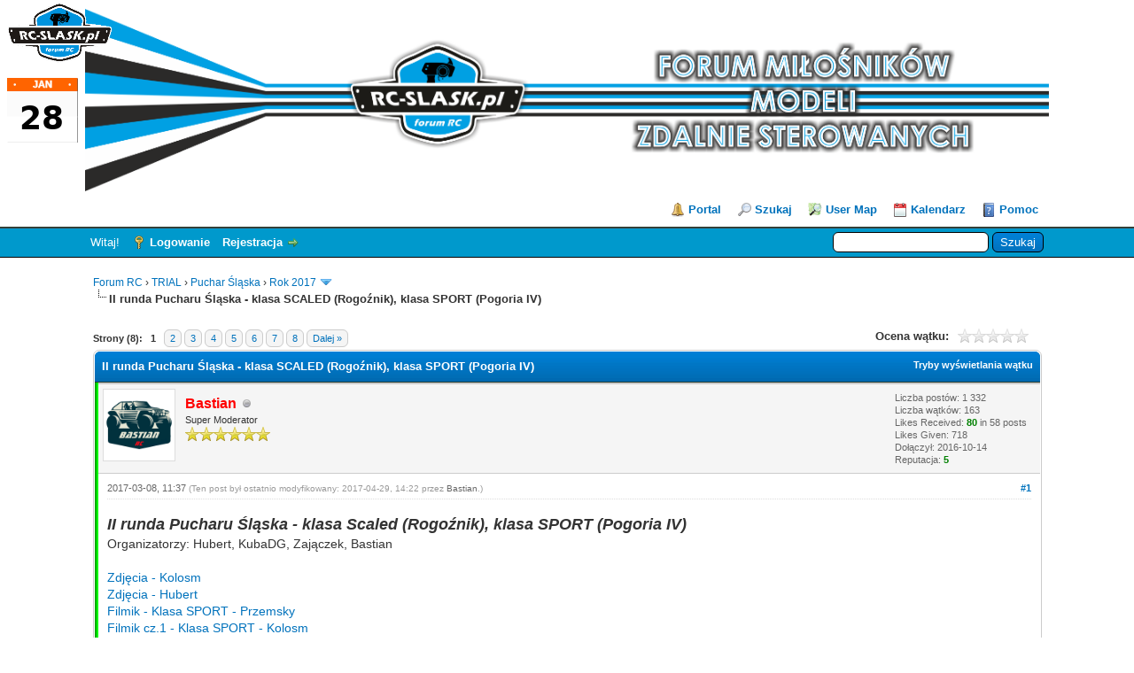

--- FILE ---
content_type: text/html; charset=UTF-8
request_url: http://rc-slask.pl/watek-330.html
body_size: 12591
content:
<!DOCTYPE html PUBLIC "-//W3C//DTD XHTML 1.0 Transitional//EN" "http://www.w3.org/TR/xhtml1/DTD/xhtml1-transitional.dtd"><!-- start: showthread -->
<html xml:lang="pl" lang="pl" xmlns="http://www.w3.org/1999/xhtml">
<head>
<title>II runda Pucharu Śląska - klasa SCALED (Rogoźnik), klasa SPORT (Pogoria IV)</title>
<!-- start: headerinclude -->
<link rel="alternate" type="application/rss+xml" title="Najnowsze wątki (RSS 2.0)" href="https://rc-slask.pl/syndication.php" />
<link rel="alternate" type="application/atom+xml" title="Najnowsze wątki (Atom 1.0)" href="https://rc-slask.pl/syndication.php?type=atom1.0" />
<meta http-equiv="Content-Type" content="text/html; charset=UTF-8" />
<meta http-equiv="Content-Script-Type" content="text/javascript" />
<script type="text/javascript" src="https://rc-slask.pl/jscripts/jquery.js?ver=1806"></script>
<script type="text/javascript" src="https://rc-slask.pl/jscripts/jquery.plugins.min.js?ver=1806"></script>
<script type="text/javascript" src="https://rc-slask.pl/jscripts/general.js?ver=1807"></script>

<script language="javascript" type="text/javascript" src="/nuke/js/modernizr.custom.46884.js"></script>
<script language="javascript" type="text/javascript" src="/nuke/js/jquery.slicebox.js"></script>
<script language="javascript" type="text/javascript" src="/nuke/n.js"></script>
<script language="javascript" type="text/javascript" src="https://rc-slask.pl/jscripts/myadvertisements.js"></script>
<link type="text/css" rel="stylesheet" href="https://rc-slask.pl/cache/themes/theme2/global.css" />
<link type="text/css" rel="stylesheet" href="https://rc-slask.pl/cache/themes/theme1/star_ratings.css" />
<link type="text/css" rel="stylesheet" href="https://rc-slask.pl/cache/themes/theme1/showthread.css" />
<link type="text/css" rel="stylesheet" href="https://rc-slask.pl/cache/themes/theme1/css3.css" />
<link type="text/css" rel="stylesheet" href="https://rc-slask.pl/cache/themes/theme2/owncss.css" />
<link type="text/css" rel="stylesheet" href="https://rc-slask.pl/css.php?stylesheet=70" />

<link rel="stylesheet" type="text/css" href="/nuke/n.css"/>
<script type="text/javascript">
<!--
	lang.unknown_error = "Wystąpił nieznany błąd.";

	lang.select2_match = "Dostępny jest jeden wynik. Wciśnij enter, aby go wybrać.";
	lang.select2_matches = "Dostępnych wyników: {1}. Użyj strzałek w dół i w górę, aby nawigować.";
	lang.select2_nomatches = "Nic nie znaleziono";
	lang.select2_inputtooshort_single = "Wpisz co najmniej jeden znak";
	lang.select2_inputtooshort_plural = "Wpisz {1} lub więcej znaków";
	lang.select2_inputtoolong_single = "Usuń jeden znak";
	lang.select2_inputtoolong_plural = "Usuń {1} znaki/znaków";
	lang.select2_selectiontoobig_single = "Możesz wybrać tylko jednen wynik";
	lang.select2_selectiontoobig_plural = "Możesz wybrać tylko {1} wyniki/wyników";
	lang.select2_loadmore = "Wczytywanie większej ilości wyników";
	lang.select2_searching = "Wyszukiwanie";

	var cookieDomain = "";
	var cookiePath = "/";
	var cookiePrefix = "";
	var deleteevent_confirm = "Czy na pewno chcesz usunąć to wydarzenie?";
	var removeattach_confirm = "Czy na pewno chcesz usunąć zaznaczone załączniki?";
	var loading_text = 'Wczytywanie<br />Proszę czekać...';
	var saving_changes = 'Zapisywanie zmian...';
	var use_xmlhttprequest = "1";
	var my_post_key = "a30ea2fbe784db1391096bc36bd03860";
	var rootpath = "https://rc-slask.pl";
	var imagepath = "https://rc-slask.pl/images";
  	var yes_confirm = "Tak";
	var no_confirm = "Nie";
	var MyBBEditor = null;
	var spinner_image = "https://rc-slask.pl/images/spinner.gif";
	var spinner = "<img src='" + spinner_image +"' alt='' />";
	var modal_zindex = 9999;
// -->
</script>
<!-- end: headerinclude -->
<script type="text/javascript">
<!--
	var quickdelete_confirm = "Czy na pewno chcesz usunąć ten post?";
	var quickrestore_confirm = "Czy na pewno chcesz przywrócić ten post?";
	var allowEditReason = "1";
	lang.save_changes = "Zapisz zmiany";
	lang.cancel_edit = "Anuluj edycję";
	lang.quick_edit_update_error = "Podczas edytowania odpowiedzi wystąpił błąd:";
	lang.quick_reply_post_error = "Podczas dodawania odpowiedzi wystąpił błąd:";
	lang.quick_delete_error = "Podczas usuwania odpowiedzi wystąpił błąd:";
	lang.quick_delete_success = "Post został usunięty.";
	lang.quick_delete_thread_success = "Wątek został usunięty.";
	lang.quick_restore_error = "Podczas przywracania odpowiedzi wystąpił błąd:";
	lang.quick_restore_success = "Post został przywrócony.";
	lang.editreason = "Powód edycji";
// -->
</script>
<!-- jeditable (jquery) -->
<script type="text/javascript" src="https://rc-slask.pl/jscripts/report.js?ver=1804"></script>
<script src="https://rc-slask.pl/jscripts/jeditable/jeditable.min.js"></script>
<script type="text/javascript" src="https://rc-slask.pl/jscripts/thread.js?ver=1808"></script>
<script type="text/javascript" src="https://rc-slask.pl/jscripts/thankyoulike.min.js?ver=30309"></script>
<script type="text/javascript">
<!--
	var tylEnabled = "1";
	var tylDisplayGrowl = "1";
	var tylCollapsible = "1";
	var tylCollDefault = "open";
	var tylUser = "0";
	var tylSend = "Added Like to this post";
	var tylRemove = "Removed Like from this post";
// -->
</script>

        <!-- App Indexing for Google Search -->
        <link href="android-app://com.quoord.tapatalkpro.activity/tapatalk/rc-slask.pl/?location=topic&amp;tid=330&amp;page=1&amp;perpage=10&amp;fid=58&amp;channel=google-indexing" rel="alternate" />
        <link href="ios-app://307880732/tapatalk/rc-slask.pl/?location=topic&amp;tid=330&amp;page=1&amp;perpage=10&amp;fid=58&amp;channel=google-indexing" rel="alternate" />
        
</head>
<body>

    <!-- Tapatalk smart banner body start --> 
<script type="text/javascript">
    if(typeof(app_ios_id) != "undefined") {
        tapatalkDetect();
    }
    </script>

    <!-- Tapatalk smart banner body end --> 
	<!-- start: header -->
<div id="container">
		<a name="top" id="top"></a>
		<div id="header">
			<div id="logo">
				<div class="wrapper">
					<a href="https://rc-slask.pl/index.php"><img src="https://rc-slask.pl/nuke/img/slider/forumtop2025.png" alt="Forum RC" title="Forum RC" /></a>
					<ul class="menu top_links">
						<!-- start: header_menu_portal -->
<li><a href="https://rc-slask.pl/portal.php" class="portal">Portal</a></li>
<!-- end: header_menu_portal -->
						<!-- start: header_menu_search -->
<li><a href="https://rc-slask.pl/search.php" class="search">Szukaj</a></li>
<!-- end: header_menu_search -->
						<!-- start: abpumap_toplink -->
<li><a style="background-image: url('https://rc-slask.pl/images/osm.png'); background-repeat: no-repeat;" href="https://rc-slask.pl/misc.php?action=abp_umap">User Map</a></li>
<!-- end: abpumap_toplink -->
						<!-- start: header_menu_calendar -->
<li><a href="https://rc-slask.pl/calendar.php" class="calendar">Kalendarz</a></li>
<!-- end: header_menu_calendar -->
						<li><a href="https://rc-slask.pl/misc.php?action=help" class="help">Pomoc</a></li>
					</ul>
				</div>
			</div>
			<div id="panel">
				<div class="upper">
					<div class="wrapper">
						<!-- start: header_quicksearch -->
						<form action="https://rc-slask.pl/search.php" method="post">
						<fieldset id="search">
							<input name="keywords" type="text" class="textbox" />
							<input value="Szukaj" type="submit" class="button" />
							<input type="hidden" name="action" value="do_search" />
							<input type="hidden" name="postthread" value="1" />
						</fieldset>
						</form>
<!-- end: header_quicksearch -->
						<!-- start: header_welcomeblock_guest -->
						<!-- Continuation of div(class="upper") as opened in the header template -->
						<span class="welcome">Witaj! <a href="https://rc-slask.pl/member.php?action=login" onclick="$('#quick_login').modal({ fadeDuration: 250, keepelement: true, zIndex: (typeof modal_zindex !== 'undefined' ? modal_zindex : 9999) }); return false;" class="login">Logowanie</a> <a href="https://rc-slask.pl/member.php?action=register" class="register">Rejestracja</a></span>
					</div>
				</div>
				<div class="modal" id="quick_login" style="display: none;">
					<form method="post" action="https://rc-slask.pl/member.php">
						<input name="action" type="hidden" value="do_login" />
						<input name="url" type="hidden" value="" />
						<input name="quick_login" type="hidden" value="1" />
						<table width="100%" cellspacing="0" cellpadding="5" border="0" class="tborder">
							<tr>
								<td class="thead" colspan="2"><strong>Zaloguj się</strong></td>
							</tr>
							<tr>
								<td class="trow1" width="25%"><strong>Login:</strong></td>
								<td class="trow1"><input name="quick_username" id="quick_login_username" type="text" value="" class="textbox initial_focus" /></td>
							</tr>
							<tr>
								<td class="trow2"><strong>Hasło:</strong></td>
								<td class="trow2">
									<input name="quick_password" id="quick_login_password" type="password" value="" class="textbox" /> <a href="https://rc-slask.pl/member.php?action=lostpw" class="lost_password">Nie pamiętam hasła</a>
								</td>
							</tr>
							<tr>
								<td class="trow1">&nbsp;</td>
								<td class="trow1 remember_me">
									<input name="quick_remember" id="quick_login_remember" type="checkbox" value="yes" class="checkbox" checked="checked" />
									<label for="quick_login_remember">Zapamiętaj mnie</label>
								</td>
							</tr>
							<tr>
								<td class="trow2" colspan="2">
									<div align="center"><input name="submit" type="submit" class="button" value="Zaloguj się" /></div>
								</td>
							</tr>
						</table>
					</form>
				</div>
				<script type="text/javascript">
					$("#quick_login input[name='url']").val($(location).attr('href'));
				</script>
<!-- end: header_welcomeblock_guest -->
					<!-- </div> in header_welcomeblock_member and header_welcomeblock_guest -->
				<!-- </div> in header_welcomeblock_member and header_welcomeblock_guest -->
			</div>
		</div>
		<div id="content">
			<div class="wrapper">
				
				
				
				
				
				
				<!-- start: nav -->

<div class="navigation">
<!-- start: nav_bit -->
<a href="https://rc-slask.pl/index.php">Forum RC</a><!-- start: nav_sep -->
&rsaquo;
<!-- end: nav_sep -->
<!-- end: nav_bit --><!-- start: nav_bit -->
<a href="dzial-30.html">TRIAL</a><!-- start: nav_sep -->
&rsaquo;
<!-- end: nav_sep -->
<!-- end: nav_bit --><!-- start: nav_bit -->
<a href="dzial-32.html">Puchar Śląska</a><!-- start: nav_sep -->
&rsaquo;
<!-- end: nav_sep -->
<!-- end: nav_bit --><!-- start: nav_bit -->
<a href="dzial-58-strona-1.html">Rok 2017</a><!-- start: nav_dropdown -->
 <img src="https://rc-slask.pl/images/arrow_down.png" alt="v" title="" class="pagination_breadcrumb_link" id="breadcrumb_multipage" /><!-- start: multipage_breadcrumb -->
<div id="breadcrumb_multipage_popup" class="pagination pagination_breadcrumb" style="display: none;">
<!-- start: multipage_page_link_current -->
 <a href="dzial-58-strona-1.html" class="pagination_current">1</a>
<!-- end: multipage_page_link_current --><!-- start: multipage_page -->
<a href="dzial-58-strona-2.html" class="pagination_page">2</a>
<!-- end: multipage_page --><!-- start: multipage_nextpage -->
<a href="dzial-58-strona-2.html" class="pagination_next">Dalej &raquo;</a>
<!-- end: multipage_nextpage -->
</div>
<script type="text/javascript">
// <!--
	if(use_xmlhttprequest == "1")
	{
		$("#breadcrumb_multipage").popupMenu();
	}
// -->
</script>
<!-- end: multipage_breadcrumb -->
<!-- end: nav_dropdown -->
<!-- end: nav_bit --><!-- start: nav_sep_active -->
<br /><img src="https://rc-slask.pl/images/nav_bit.png" alt="" />
<!-- end: nav_sep_active --><!-- start: nav_bit_active -->
<span class="active">II runda Pucharu Śląska - klasa SCALED (Rogoźnik), klasa SPORT (Pogoria IV)</span>
<!-- end: nav_bit_active -->
</div>
<!-- end: nav -->
				<br />
<!-- end: header -->
	
	
	<div class="float_left">
		<!-- start: multipage -->
<div class="pagination">
<span class="pages">Strony (8):</span>
<!-- start: multipage_page_current -->
 <span class="pagination_current">1</span>
<!-- end: multipage_page_current --><!-- start: multipage_page -->
<a href="watek-330-strona-2.html" class="pagination_page">2</a>
<!-- end: multipage_page --><!-- start: multipage_page -->
<a href="watek-330-strona-3.html" class="pagination_page">3</a>
<!-- end: multipage_page --><!-- start: multipage_page -->
<a href="watek-330-strona-4.html" class="pagination_page">4</a>
<!-- end: multipage_page --><!-- start: multipage_page -->
<a href="watek-330-strona-5.html" class="pagination_page">5</a>
<!-- end: multipage_page --><!-- start: multipage_page -->
<a href="watek-330-strona-6.html" class="pagination_page">6</a>
<!-- end: multipage_page --><!-- start: multipage_page -->
<a href="watek-330-strona-7.html" class="pagination_page">7</a>
<!-- end: multipage_page --><!-- start: multipage_page -->
<a href="watek-330-strona-8.html" class="pagination_page">8</a>
<!-- end: multipage_page --><!-- start: multipage_nextpage -->
<a href="watek-330-strona-2.html" class="pagination_next">Dalej &raquo;</a>
<!-- end: multipage_nextpage -->
</div>
<!-- end: multipage -->
	</div>
	<div class="float_right">
		
	</div>
	<!-- start: showthread_ratethread -->
<div style="margin-top: 6px; padding-right: 10px;" class="float_right">
		<script type="text/javascript">
		<!--
			lang.ratings_update_error = "";
		// -->
		</script>
		<script type="text/javascript" src="https://rc-slask.pl/jscripts/rating.js?ver=1808"></script>
		<strong class="float_left" style="padding-right: 10px;">Ocena wątku:</strong>
		<div class="inline_rating">
			<ul class="star_rating star_rating_notrated" id="rating_thread_330">
				<li style="width: 0%" class="current_rating" id="current_rating_330">0 głosów -  średnia: 0</li>
				<li><a class="one_star" title="1 na 5 gwiazdek" href="./ratethread.php?tid=330&amp;rating=1&amp;my_post_key=a30ea2fbe784db1391096bc36bd03860">1</a></li>
				<li><a class="two_stars" title="2 na 5 gwiazdek" href="./ratethread.php?tid=330&amp;rating=2&amp;my_post_key=a30ea2fbe784db1391096bc36bd03860">2</a></li>
				<li><a class="three_stars" title="3 na 5 gwiazdek" href="./ratethread.php?tid=330&amp;rating=3&amp;my_post_key=a30ea2fbe784db1391096bc36bd03860">3</a></li>
				<li><a class="four_stars" title="4 na 5 gwiazdek" href="./ratethread.php?tid=330&amp;rating=4&amp;my_post_key=a30ea2fbe784db1391096bc36bd03860">4</a></li>
				<li><a class="five_stars" title="5 na 5 gwiazdek" href="./ratethread.php?tid=330&amp;rating=5&amp;my_post_key=a30ea2fbe784db1391096bc36bd03860">5</a></li>
			</ul>
		</div>
</div>
<!-- end: showthread_ratethread -->
	<table border="0" cellspacing="0" cellpadding="5" class="tborder tfixed clear">
		<tr>
			<td class="thead">
				<div class="float_right">
					<span class="smalltext"><strong><a href="javascript:;" id="thread_modes">Tryby wyświetlania wątku</a></strong></span>
				</div>
				<div>
					<strong>II runda Pucharu Śląska - klasa SCALED (Rogoźnik), klasa SPORT (Pogoria IV)</strong>
				</div>
			</td>
		</tr>
<tr><td id="posts_container">
	<div id="posts">
		<!-- start: postbit -->

<a name="pid1761" id="pid1761"></a>
<div class="post " style="" id="post_1761">
<div class="post_author">
	<!-- start: postbit_avatar -->
<div class="author_avatar"><a href="uzytkownik-25.html"><img src="https://rc-slask.pl/uploads/avatars/avatar_25.png?dateline=1568467126" alt="" width="55" height="55" /></a></div>
<!-- end: postbit_avatar -->
	<div class="author_information">
			<strong><span class="largetext"><a href="https://rc-slask.pl/uzytkownik-25.html"><span style="color: red;"><strong>Bastian</strong></span></a></span></strong> <!-- start: postbit_offline -->
<img src="https://rc-slask.pl/images/buddy_offline.png" title="Offline" alt="Offline" class="buddy_status" />
<!-- end: postbit_offline --><br />
			<span class="smalltext">
				Super Moderator<br />
				<img src="images/star.png" border="0" alt="*" /><img src="images/star.png" border="0" alt="*" /><img src="images/star.png" border="0" alt="*" /><img src="images/star.png" border="0" alt="*" /><img src="images/star.png" border="0" alt="*" /><img src="images/star.png" border="0" alt="*" /><br />
				
			</span>
	</div>
	<div class="author_statistics">
		<!-- start: postbit_author_user -->

	Liczba postów: 1 332<br />
	Liczba wątków: 163<br />
	Likes Received: <span class="tyl_rcvdlikesrange_1">80</span> in 58 posts
<br />
Likes Given: 718<br />
	Dołączył: 2016-10-14
	<!-- start: postbit_reputation -->
<br />Reputacja: <!-- start: postbit_reputation_formatted_link -->
<a href="reputation.php?uid=25"><strong class="reputation_positive">5</strong></a>
<!-- end: postbit_reputation_formatted_link -->
<!-- end: postbit_reputation -->
<!-- end: postbit_author_user -->
	</div>
</div>
<div class="post_content">
	<div class="post_head">
		<!-- start: postbit_posturl -->
<div class="float_right" style="vertical-align: top">
<strong><a href="watek-330-post-1761.html#pid1761" title="II runda Pucharu Śląska - klasa SCALED (Rogoźnik), klasa SPORT (Pogoria IV)">#1</a></strong>

</div>
<!-- end: postbit_posturl -->
		
		<span class="post_date">2017-03-08, 11:37 <span class="post_edit" id="edited_by_1761"><!-- start: postbit_editedby -->
<span class="edited_post">(Ten post był ostatnio modyfikowany: 2017-04-29, 14:22 przez <a href="https://rc-slask.pl/uzytkownik-25.html">Bastian</a>.)</span>
<!-- end: postbit_editedby --></span></span>
		
	</div>
	<div class="post_body scaleimages" id="pid_1761">
		<span style="font-style: italic;" class="mycode_i"><span style="font-weight: bold;" class="mycode_b"><span style="font-size: large;" class="mycode_size">II runda Pucharu Śląska - klasa Scaled (Rogoźnik), klasa SPORT (Pogoria IV)</span></span></span><br />
Organizatorzy: Hubert, KubaDG, Zajączek, Bastian<br />
<br />
<span style="color: #ff3333;" class="mycode_color"><span style="color: #ff3333;" class="mycode_color"><a href="https://www.dropbox.com/sh/0dtq0utj1it97gb/AABBQs2ILJAeSJcvy1OqMWlYa?dl=0" target="_blank" class="mycode_url">Zdjęcia - Kolosm</a></span><br />
<span style="color: #ff3333;" class="mycode_color"><a href="https://hubertpl.smugmug.com/RC-TRIAL/Pu...2-Pogoria/" target="_blank" class="mycode_url"><a href="https://hubertpl.smugmug.com/RC-TRIAL/Puchar-Śląska/PŚ-2017/PŚ-2017-2-Pogoria/" target="_blank" class="mycode_url">Zdjęcia - Hubert</a></a></span></span><br />
<span style="color: #ff3333;" class="mycode_color"><a href="https://youtu.be/rv_yj9VcHmo" target="_blank" class="mycode_url">Filmik - Klasa SPORT - Przemsky</a></span><br />
<a href="https://youtu.be/jhH4Vxj7xcw" target="_blank" class="mycode_url">Filmik cz.1 - Klasa SPORT - Kolosm</a><br />
<a href="https://youtu.be/dyw-RhvsrEw" target="_blank" class="mycode_url">Filmik cz.2 - Klasa SPORT - Kolosm</a><br />
<a href="https://youtu.be/Zu16dO_ff8Y" target="_blank" class="mycode_url">Filmik cz.1 - Klasa SCALED - Gorg</a><br />
<span style="color: #ff3333;" class="mycode_color"><a href="https://youtu.be/fPO1YK2KEdY" target="_blank" class="mycode_url">Filmik cz.2 - Klasa SCALED - Gorg</a></span><br />
<br />
<!-- start: postbit_attachments_thumbnails_thumbnail -->
<a href="attachment.php?aid=982" target="_blank"><img src="attachment.php?thumbnail=982" class="attachment" alt="" title="Nazwa pliku: II runda wyniki.png&#13;Rozmiar: 23.99 KB&#13;2017-04-29, 14:04" /></a>&nbsp;&nbsp;&nbsp;
<!-- end: postbit_attachments_thumbnails_thumbnail --><br />
<br />
<br />
<span style="font-weight: bold;" class="mycode_b"><span style="font-style: italic;" class="mycode_i"><span style="font-size: small;" class="mycode_size">08.04.2017 klasa SCALED </span></span></span><br />
1. Gorg<br />
2. Bednar<br />
3. Kuba<br />
4. Sharki<br />
5. Kasper<br />
6. Viper<br />
<br />
<span style="font-weight: bold;" class="mycode_b"><span style="font-style: italic;" class="mycode_i"><span style="font-size: small;" class="mycode_size">09.04.2017 klasa SPORT </span></span></span><br />
1. Bastian<br />
2. Zajączek<br />
3. KubaDG<br />
4. Hubert <br />
5. Wowa<br />
6. Emil<br />
7. KrzysiekB<br />
8. Tadek<br />
9. Kolosm<br />
10. Pirx (od godz. 12:30)<br />
11. Pablo70834<br />
12. Przemsky<br />
13. Michalp1978<br />
14. Kajtek<br />
<br />
<br />
<br />
Nagrody już przygotowane, także jest o co walczyć <img src="https://rc-slask.pl/images/smilies/smile.png" alt="Smile" title="Smile" class="smilie smilie_1" /><br />
<br />
<!-- start: postbit_attachments_thumbnails_thumbnail -->
<a href="attachment.php?aid=899" target="_blank"><img src="attachment.php?thumbnail=899" class="attachment" alt="" title="Nazwa pliku: IMG_1354.JPG&#13;Rozmiar: 2.02 MB&#13;2017-04-05, 15:55" /></a>&nbsp;&nbsp;&nbsp;
<!-- end: postbit_attachments_thumbnails_thumbnail --><!-- start: postbit_attachments_thumbnails_thumbnail -->
<a href="attachment.php?aid=900" target="_blank"><img src="attachment.php?thumbnail=900" class="attachment" alt="" title="Nazwa pliku: IMG_1355.JPG&#13;Rozmiar: 1.95 MB&#13;2017-04-05, 15:55" /></a>&nbsp;&nbsp;&nbsp;
<!-- end: postbit_attachments_thumbnails_thumbnail --><!-- start: postbit_attachments_thumbnails_thumbnail -->
<a href="attachment.php?aid=901" target="_blank"><img src="attachment.php?thumbnail=901" class="attachment" alt="" title="Nazwa pliku: 2017-04-05 at 15-21-31.png&#13;Rozmiar: 280.85 KB&#13;2017-04-05, 15:56" /></a>&nbsp;&nbsp;&nbsp;
<!-- end: postbit_attachments_thumbnails_thumbnail --><!-- start: postbit_attachments_thumbnails_thumbnail -->
<a href="attachment.php?aid=936" target="_blank"><img src="attachment.php?thumbnail=936" class="attachment" alt="" title="Nazwa pliku: WhatsApp Image 2017-04-07 at 21.29.43.jpeg&#13;Rozmiar: 306.56 KB&#13;2017-04-08, 01:07" /></a>&nbsp;&nbsp;&nbsp;
<!-- end: postbit_attachments_thumbnails_thumbnail --><br />
<br />
<br />
<span style="font-weight: bold;" class="mycode_b"><span style="font-style: italic;" class="mycode_i"><span style="font-size: small;" class="mycode_size">Miejsce:</span> <a href="https://goo.gl/maps/DiAjqYcPXEz" target="_blank" class="mycode_url">https://goo.gl/maps/DiAjqYcPXEz</a></span></span><br />
<br />
<span style="font-weight: bold;" class="mycode_b">Jadło: Grill<br />
</span><br />
<br />
<span style="font-weight: bold;" class="mycode_b">Starsze filmiki z miejscówki:</span><br />
<a href="https://www.youtube.com/watch?v=_LkuDSxs8eE" target="_blank" class="mycode_url">Pogoria IV 2014</a><br />
<a href="https://www.youtube.com/watch?v=kl4LOMhHBhQ" target="_blank" class="mycode_url">Pogoria IV 2015</a><br />
<a href="https://www.youtube.com/watch?v=396UORH_0Yg" target="_blank" class="mycode_url">Pogoria IV 2016</a>
	</div>
	
	
	<div class="post_meta" id="post_meta_1761">
		
	</div>
</div>
<div style="display: none;" id="tyl_1761"><!-- start: thankyoulike_postbit -->
<div class="post_controls tyllist ">
	
	<span id="tyl_title_1761" style=""></span><span id="tyl_title_collapsed_1761" style=""></span><br />
	<span id="tyl_data_1761" style="">&nbsp;&nbsp;• </span>
</div>
<!-- end: thankyoulike_postbit --></div>
<div class="post_controls">
	<div class="postbit_buttons author_buttons float_left">
		<!-- start: postbit_www -->
<a href="https://www.youtube.com/@BastianRC" target="_blank" title="Odwiedź stronę użytkownika" class="postbit_website"><span>Strona WWW</span></a>
<!-- end: postbit_www --><!-- start: postbit_find -->
<a href="search.php?action=finduser&amp;uid=25" title="Znajdź wszystkie posty użytkownika" class="postbit_find"><span>Szukaj</span></a>
<!-- end: postbit_find -->
	</div>
	<div class="postbit_buttons post_management_buttons float_right">
		<!-- start: postbit_quote -->
<a href="newreply.php?tid=330&amp;replyto=1761" title="Odpowiedz cytując ten post" class="postbit_quote"><span>Odpowiedz</span></a>
<!-- end: postbit_quote -->
	</div>
</div>
</div>
<!-- end: postbit --><!-- start: postbit -->

<a name="pid1776" id="pid1776"></a>
<div class="post " style="" id="post_1776">
<div class="post_author">
	<!-- start: postbit_avatar -->
<div class="author_avatar"><a href="uzytkownik-9.html"><img src="https://rc-slask.pl/uploads/avatars/avatar_9.jpg?dateline=1476634392" alt="" width="55" height="36" /></a></div>
<!-- end: postbit_avatar -->
	<div class="author_information">
			<strong><span class="largetext"><a href="https://rc-slask.pl/uzytkownik-9.html"><span style="color: orange">Emil</span></a></span></strong> <!-- start: postbit_offline -->
<img src="https://rc-slask.pl/images/buddy_offline.png" title="Offline" alt="Offline" class="buddy_status" />
<!-- end: postbit_offline --><br />
			<span class="smalltext">
				Member Team<br />
				<img src="images/star.png" border="0" alt="*" /><img src="images/star.png" border="0" alt="*" /><img src="images/star.png" border="0" alt="*" /><img src="images/star.png" border="0" alt="*" /><img src="images/star.png" border="0" alt="*" /><br />
				
			</span>
	</div>
	<div class="author_statistics">
		<!-- start: postbit_author_user -->

	Liczba postów: 247<br />
	Liczba wątków: 16<br />
	Likes Received: <span class="tyl_rcvdlikesrange_1">6</span> in 6 posts
<br />
Likes Given: 1<br />
	Dołączył: 2016-09-12
	<!-- start: postbit_reputation -->
<br />Reputacja: <!-- start: postbit_reputation_formatted_link -->
<a href="reputation.php?uid=9"><strong class="reputation_neutral">0</strong></a>
<!-- end: postbit_reputation_formatted_link -->
<!-- end: postbit_reputation -->
<!-- end: postbit_author_user -->
	</div>
</div>
<div class="post_content">
	<div class="post_head">
		<!-- start: postbit_posturl -->
<div class="float_right" style="vertical-align: top">
<strong><a href="watek-330-post-1776.html#pid1776" title="RE: II runda Puchar Śląska - klasa SPORT i SCALED  (POGORIA IV)">#2</a></strong>

</div>
<!-- end: postbit_posturl -->
		
		<span class="post_date">2017-03-08, 21:58 <span class="post_edit" id="edited_by_1776"></span></span>
		
	</div>
	<div class="post_body scaleimages" id="pid_1776">
		09.04 Emil /Sport
	</div>
	
	
	<div class="post_meta" id="post_meta_1776">
		
	</div>
</div>
<div style="display: none;" id="tyl_1776"><!-- start: thankyoulike_postbit -->
<div class="post_controls tyllist ">
	
	<span id="tyl_title_1776" style=""></span><span id="tyl_title_collapsed_1776" style=""></span><br />
	<span id="tyl_data_1776" style="">&nbsp;&nbsp;• </span>
</div>
<!-- end: thankyoulike_postbit --></div>
<div class="post_controls">
	<div class="postbit_buttons author_buttons float_left">
		<!-- start: postbit_find -->
<a href="search.php?action=finduser&amp;uid=9" title="Znajdź wszystkie posty użytkownika" class="postbit_find"><span>Szukaj</span></a>
<!-- end: postbit_find -->
	</div>
	<div class="postbit_buttons post_management_buttons float_right">
		<!-- start: postbit_quote -->
<a href="newreply.php?tid=330&amp;replyto=1776" title="Odpowiedz cytując ten post" class="postbit_quote"><span>Odpowiedz</span></a>
<!-- end: postbit_quote -->
	</div>
</div>
</div>
<!-- end: postbit --><!-- start: postbit -->

<a name="pid1784" id="pid1784"></a>
<div class="post " style="" id="post_1784">
<div class="post_author">
	<!-- start: postbit_avatar -->
<div class="author_avatar"><a href="uzytkownik-29.html"><img src="https://rc-slask.pl/images/default_avatar.png" alt="" width="55" height="55" /></a></div>
<!-- end: postbit_avatar -->
	<div class="author_information">
			<strong><span class="largetext"><a href="https://rc-slask.pl/uzytkownik-29.html"><span style="color: orange">ZajączekPostrachLasu</span></a></span></strong> <!-- start: postbit_offline -->
<img src="https://rc-slask.pl/images/buddy_offline.png" title="Offline" alt="Offline" class="buddy_status" />
<!-- end: postbit_offline --><br />
			<span class="smalltext">
				Member Team<br />
				<img src="images/star.png" border="0" alt="*" /><img src="images/star.png" border="0" alt="*" /><img src="images/star.png" border="0" alt="*" /><img src="images/star.png" border="0" alt="*" /><img src="images/star.png" border="0" alt="*" /><br />
				
			</span>
	</div>
	<div class="author_statistics">
		<!-- start: postbit_author_user -->

	Liczba postów: 203<br />
	Liczba wątków: 11<br />
	Likes Received: <span class="tyl_rcvdlikesrange_1">6</span> in 5 posts
<br />
Likes Given: 0<br />
	Dołączył: 2016-10-14
	<!-- start: postbit_reputation -->
<br />Reputacja: <!-- start: postbit_reputation_formatted_link -->
<a href="reputation.php?uid=29"><strong class="reputation_neutral">0</strong></a>
<!-- end: postbit_reputation_formatted_link -->
<!-- end: postbit_reputation -->
<!-- end: postbit_author_user -->
	</div>
</div>
<div class="post_content">
	<div class="post_head">
		<!-- start: postbit_posturl -->
<div class="float_right" style="vertical-align: top">
<strong><a href="watek-330-post-1784.html#pid1784" title="RE: II runda Puchar Śląska - klasa SPORT i SCALED  (POGORIA IV)">#3</a></strong>

</div>
<!-- end: postbit_posturl -->
		
		<span class="post_date">2017-03-09, 00:15 <span class="post_edit" id="edited_by_1784"></span></span>
		
	</div>
	<div class="post_body scaleimages" id="pid_1784">
		Witam<br />
<br />
9 kwiecień 2017r. <br />
ZajączekPostrachLasu -klasa Sport<br />
<br />
pozdr.
	</div>
	
	
	<div class="post_meta" id="post_meta_1784">
		
	</div>
</div>
<div style="display: none;" id="tyl_1784"><!-- start: thankyoulike_postbit -->
<div class="post_controls tyllist ">
	
	<span id="tyl_title_1784" style=""></span><span id="tyl_title_collapsed_1784" style=""></span><br />
	<span id="tyl_data_1784" style="">&nbsp;&nbsp;• </span>
</div>
<!-- end: thankyoulike_postbit --></div>
<div class="post_controls">
	<div class="postbit_buttons author_buttons float_left">
		<!-- start: postbit_find -->
<a href="search.php?action=finduser&amp;uid=29" title="Znajdź wszystkie posty użytkownika" class="postbit_find"><span>Szukaj</span></a>
<!-- end: postbit_find -->
	</div>
	<div class="postbit_buttons post_management_buttons float_right">
		<!-- start: postbit_quote -->
<a href="newreply.php?tid=330&amp;replyto=1784" title="Odpowiedz cytując ten post" class="postbit_quote"><span>Odpowiedz</span></a>
<!-- end: postbit_quote -->
	</div>
</div>
</div>
<!-- end: postbit --><!-- start: postbit -->

<a name="pid1801" id="pid1801"></a>
<div class="post " style="" id="post_1801">
<div class="post_author">
	<!-- start: postbit_avatar -->
<div class="author_avatar"><a href="uzytkownik-39.html"><img src="https://rc-slask.pl/uploads/avatars/avatar_39.jpg?dateline=1505965490" alt="" width="55" height="37" /></a></div>
<!-- end: postbit_avatar -->
	<div class="author_information">
			<strong><span class="largetext"><a href="https://rc-slask.pl/uzytkownik-39.html"><span style="color: orange">KrzysiekB</span></a></span></strong> <!-- start: postbit_offline -->
<img src="https://rc-slask.pl/images/buddy_offline.png" title="Offline" alt="Offline" class="buddy_status" />
<!-- end: postbit_offline --><br />
			<span class="smalltext">
				Member Team<br />
				<img src="images/star.png" border="0" alt="*" /><img src="images/star.png" border="0" alt="*" /><img src="images/star.png" border="0" alt="*" /><img src="images/star.png" border="0" alt="*" /><img src="images/star.png" border="0" alt="*" /><br />
				
			</span>
	</div>
	<div class="author_statistics">
		<!-- start: postbit_author_user -->

	Liczba postów: 311<br />
	Liczba wątków: 13<br />
	Likes Received: <span class="tyl_rcvdlikesrange_1">29</span> in 25 posts
<br />
Likes Given: 2<br />
	Dołączył: 2016-10-23
	<!-- start: postbit_reputation -->
<br />Reputacja: <!-- start: postbit_reputation_formatted_link -->
<a href="reputation.php?uid=39"><strong class="reputation_neutral">0</strong></a>
<!-- end: postbit_reputation_formatted_link -->
<!-- end: postbit_reputation -->
<!-- end: postbit_author_user -->
	</div>
</div>
<div class="post_content">
	<div class="post_head">
		<!-- start: postbit_posturl -->
<div class="float_right" style="vertical-align: top">
<strong><a href="watek-330-post-1801.html#pid1801" title="RE: II runda Puchar Śląska - klasa SPORT i SCALED  (POGORIA IV)">#4</a></strong>

</div>
<!-- end: postbit_posturl -->
		
		<span class="post_date">2017-03-09, 19:28 <span class="post_edit" id="edited_by_1801"></span></span>
		
	</div>
	<div class="post_body scaleimages" id="pid_1801">
		KrzysiekB/sport 9 kwietnia
	</div>
	
	
	<div class="post_meta" id="post_meta_1801">
		
	</div>
</div>
<div style="display: none;" id="tyl_1801"><!-- start: thankyoulike_postbit -->
<div class="post_controls tyllist ">
	
	<span id="tyl_title_1801" style=""></span><span id="tyl_title_collapsed_1801" style=""></span><br />
	<span id="tyl_data_1801" style="">&nbsp;&nbsp;• </span>
</div>
<!-- end: thankyoulike_postbit --></div>
<div class="post_controls">
	<div class="postbit_buttons author_buttons float_left">
		<!-- start: postbit_find -->
<a href="search.php?action=finduser&amp;uid=39" title="Znajdź wszystkie posty użytkownika" class="postbit_find"><span>Szukaj</span></a>
<!-- end: postbit_find -->
	</div>
	<div class="postbit_buttons post_management_buttons float_right">
		<!-- start: postbit_quote -->
<a href="newreply.php?tid=330&amp;replyto=1801" title="Odpowiedz cytując ten post" class="postbit_quote"><span>Odpowiedz</span></a>
<!-- end: postbit_quote -->
	</div>
</div>
</div>
<!-- end: postbit --><!-- start: postbit -->

<a name="pid1887" id="pid1887"></a>
<div class="post " style="" id="post_1887">
<div class="post_author">
	<!-- start: postbit_avatar -->
<div class="author_avatar"><a href="uzytkownik-28.html"><img src="https://rc-slask.pl/images/default_avatar.png" alt="" width="55" height="55" /></a></div>
<!-- end: postbit_avatar -->
	<div class="author_information">
			<strong><span class="largetext"><a href="https://rc-slask.pl/uzytkownik-28.html"><span style="color: orange">Gorg</span></a></span></strong> <!-- start: postbit_offline -->
<img src="https://rc-slask.pl/images/buddy_offline.png" title="Offline" alt="Offline" class="buddy_status" />
<!-- end: postbit_offline --><br />
			<span class="smalltext">
				Member Team<br />
				<img src="images/star.png" border="0" alt="*" /><img src="images/star.png" border="0" alt="*" /><img src="images/star.png" border="0" alt="*" /><img src="images/star.png" border="0" alt="*" /><img src="images/star.png" border="0" alt="*" /><br />
				
			</span>
	</div>
	<div class="author_statistics">
		<!-- start: postbit_author_user -->

	Liczba postów: 1 407<br />
	Liczba wątków: 173<br />
	Likes Received: <span class="tyl_rcvdlikesrange_1">61</span> in 50 posts
<br />
Likes Given: 4<br />
	Dołączył: 2016-10-14
	<!-- start: postbit_reputation -->
<br />Reputacja: <!-- start: postbit_reputation_formatted_link -->
<a href="reputation.php?uid=28"><strong class="reputation_positive">4</strong></a>
<!-- end: postbit_reputation_formatted_link -->
<!-- end: postbit_reputation -->
<!-- end: postbit_author_user -->
	</div>
</div>
<div class="post_content">
	<div class="post_head">
		<!-- start: postbit_posturl -->
<div class="float_right" style="vertical-align: top">
<strong><a href="watek-330-post-1887.html#pid1887" title="RE: II runda Puchar Śląska - klasa SPORT i SCALED  (POGORIA IV)">#5</a></strong>

</div>
<!-- end: postbit_posturl -->
		
		<span class="post_date">2017-03-12, 12:12 <span class="post_edit" id="edited_by_1887"><!-- start: postbit_editedby -->
<span class="edited_post">(Ten post był ostatnio modyfikowany: 2017-03-12, 13:34 przez <a href="https://rc-slask.pl/uzytkownik-28.html">Gorg</a>.)</span>
<!-- end: postbit_editedby --></span></span>
		
	</div>
	<div class="post_body scaleimages" id="pid_1887">
		może być 9.04<br />
jednak Żona mi wyjaśniła że nie może być. <br />
ale jeśli zostanie ta data to przyjadę na 12,00. Może choć trochę pojeżdżę<br />
<br />
ponieważ pisze informację na bloga o naszych zawodach to dodam tą datę już do kalendarza.
	</div>
	
	
	<div class="post_meta" id="post_meta_1887">
		
	</div>
</div>
<div style="display: none;" id="tyl_1887"><!-- start: thankyoulike_postbit -->
<div class="post_controls tyllist ">
	
	<span id="tyl_title_1887" style=""></span><span id="tyl_title_collapsed_1887" style=""></span><br />
	<span id="tyl_data_1887" style="">&nbsp;&nbsp;• </span>
</div>
<!-- end: thankyoulike_postbit --></div>
<div class="post_controls">
	<div class="postbit_buttons author_buttons float_left">
		<!-- start: postbit_www -->
<a href="http://magia-modelarstwa.blogspot.com/" target="_blank" title="Odwiedź stronę użytkownika" class="postbit_website"><span>Strona WWW</span></a>
<!-- end: postbit_www --><!-- start: postbit_find -->
<a href="search.php?action=finduser&amp;uid=28" title="Znajdź wszystkie posty użytkownika" class="postbit_find"><span>Szukaj</span></a>
<!-- end: postbit_find -->
	</div>
	<div class="postbit_buttons post_management_buttons float_right">
		<!-- start: postbit_quote -->
<a href="newreply.php?tid=330&amp;replyto=1887" title="Odpowiedz cytując ten post" class="postbit_quote"><span>Odpowiedz</span></a>
<!-- end: postbit_quote -->
	</div>
</div>
</div>
<!-- end: postbit --><!-- start: postbit -->

<a name="pid1891" id="pid1891"></a>
<div class="post " style="" id="post_1891">
<div class="post_author">
	<!-- start: postbit_avatar -->
<div class="author_avatar"><a href="uzytkownik-27.html"><img src="https://rc-slask.pl/uploads/avatars/avatar_27.jpg?dateline=1496639653" alt="" width="55" height="53" /></a></div>
<!-- end: postbit_avatar -->
	<div class="author_information">
			<strong><span class="largetext"><a href="https://rc-slask.pl/uzytkownik-27.html"><span style="color: orange">przemsky</span></a></span></strong> <!-- start: postbit_offline -->
<img src="https://rc-slask.pl/images/buddy_offline.png" title="Offline" alt="Offline" class="buddy_status" />
<!-- end: postbit_offline --><br />
			<span class="smalltext">
				Member Team<br />
				<img src="images/star.png" border="0" alt="*" /><img src="images/star.png" border="0" alt="*" /><img src="images/star.png" border="0" alt="*" /><img src="images/star.png" border="0" alt="*" /><img src="images/star.png" border="0" alt="*" /><br />
				
			</span>
	</div>
	<div class="author_statistics">
		<!-- start: postbit_author_user -->

	Liczba postów: 1 437<br />
	Liczba wątków: 84<br />
	Likes Received: <span class="tyl_rcvdlikesrange_1">80</span> in 63 posts
<br />
Likes Given: 0<br />
	Dołączył: 2016-10-14
	<!-- start: postbit_reputation -->
<br />Reputacja: <!-- start: postbit_reputation_formatted_link -->
<a href="reputation.php?uid=27"><strong class="reputation_neutral">0</strong></a>
<!-- end: postbit_reputation_formatted_link -->
<!-- end: postbit_reputation -->
<!-- end: postbit_author_user -->
	</div>
</div>
<div class="post_content">
	<div class="post_head">
		<!-- start: postbit_posturl -->
<div class="float_right" style="vertical-align: top">
<strong><a href="watek-330-post-1891.html#pid1891" title="RE: II runda Puchar Śląska - klasa SPORT i SCALED  (POGORIA IV)">#6</a></strong>

</div>
<!-- end: postbit_posturl -->
		
		<span class="post_date">2017-03-12, 15:38 <span class="post_edit" id="edited_by_1891"></span></span>
		
	</div>
	<div class="post_body scaleimages" id="pid_1891">
		No to już klepnięte, 09.04.2017<br />
<br />
Proszę o dopisanie Tadka do listy startujących.
	</div>
	
	
	<div class="post_meta" id="post_meta_1891">
		
	</div>
</div>
<div style="display: none;" id="tyl_1891"><!-- start: thankyoulike_postbit -->
<div class="post_controls tyllist ">
	
	<span id="tyl_title_1891" style=""></span><span id="tyl_title_collapsed_1891" style=""></span><br />
	<span id="tyl_data_1891" style="">&nbsp;&nbsp;• </span>
</div>
<!-- end: thankyoulike_postbit --></div>
<div class="post_controls">
	<div class="postbit_buttons author_buttons float_left">
		<!-- start: postbit_www -->
<a href="https://www.facebook.com/groups/1151570488203888/" target="_blank" title="Odwiedź stronę użytkownika" class="postbit_website"><span>Strona WWW</span></a>
<!-- end: postbit_www --><!-- start: postbit_find -->
<a href="search.php?action=finduser&amp;uid=27" title="Znajdź wszystkie posty użytkownika" class="postbit_find"><span>Szukaj</span></a>
<!-- end: postbit_find -->
	</div>
	<div class="postbit_buttons post_management_buttons float_right">
		<!-- start: postbit_quote -->
<a href="newreply.php?tid=330&amp;replyto=1891" title="Odpowiedz cytując ten post" class="postbit_quote"><span>Odpowiedz</span></a>
<!-- end: postbit_quote -->
	</div>
</div>
</div>
<!-- end: postbit --><!-- start: postbit -->

<a name="pid1969" id="pid1969"></a>
<div class="post " style="" id="post_1969">
<div class="post_author">
	<!-- start: postbit_avatar -->
<div class="author_avatar"><a href="uzytkownik-37.html"><img src="https://rc-slask.pl/uploads/avatars/avatar_37.jpg?dateline=1489518422" alt="" width="51" height="55" /></a></div>
<!-- end: postbit_avatar -->
	<div class="author_information">
			<strong><span class="largetext"><a href="https://rc-slask.pl/uzytkownik-37.html"><span style="color: orange">Sharki</span></a></span></strong> <!-- start: postbit_offline -->
<img src="https://rc-slask.pl/images/buddy_offline.png" title="Offline" alt="Offline" class="buddy_status" />
<!-- end: postbit_offline --><br />
			<span class="smalltext">
				Member Team<br />
				<img src="images/star.png" border="0" alt="*" /><img src="images/star.png" border="0" alt="*" /><img src="images/star.png" border="0" alt="*" /><img src="images/star.png" border="0" alt="*" /><img src="images/star.png" border="0" alt="*" /><br />
				
			</span>
	</div>
	<div class="author_statistics">
		<!-- start: postbit_author_user -->

	Liczba postów: 131<br />
	Liczba wątków: 9<br />
	Likes Received: <span class="tyl_rcvdlikesrange_1">1</span> in 1 posts
<br />
Likes Given: 0<br />
	Dołączył: 2016-10-19
	<!-- start: postbit_reputation -->
<br />Reputacja: <!-- start: postbit_reputation_formatted_link -->
<a href="reputation.php?uid=37"><strong class="reputation_neutral">0</strong></a>
<!-- end: postbit_reputation_formatted_link -->
<!-- end: postbit_reputation -->
<!-- end: postbit_author_user -->
	</div>
</div>
<div class="post_content">
	<div class="post_head">
		<!-- start: postbit_posturl -->
<div class="float_right" style="vertical-align: top">
<strong><a href="watek-330-post-1969.html#pid1969" title="RE: II runda Puchar Śląska - klasa SPORT i SCALED  (POGORIA IV)">#7</a></strong>

</div>
<!-- end: postbit_posturl -->
		
		<span class="post_date">2017-03-14, 20:47 <span class="post_edit" id="edited_by_1969"></span></span>
		
	</div>
	<div class="post_body scaleimages" id="pid_1969">
		9.04 jest rajd rajdówek na Szombierkach więc nie wiem czy będę na pogori. Jeśli uda się to pogodzić jakoś i termin się zmieni to Sharki Scaled
	</div>
	
	
	<div class="post_meta" id="post_meta_1969">
		
	</div>
</div>
<div style="display: none;" id="tyl_1969"><!-- start: thankyoulike_postbit -->
<div class="post_controls tyllist ">
	
	<span id="tyl_title_1969" style=""></span><span id="tyl_title_collapsed_1969" style=""></span><br />
	<span id="tyl_data_1969" style="">&nbsp;&nbsp;• </span>
</div>
<!-- end: thankyoulike_postbit --></div>
<div class="post_controls">
	<div class="postbit_buttons author_buttons float_left">
		<!-- start: postbit_find -->
<a href="search.php?action=finduser&amp;uid=37" title="Znajdź wszystkie posty użytkownika" class="postbit_find"><span>Szukaj</span></a>
<!-- end: postbit_find -->
	</div>
	<div class="postbit_buttons post_management_buttons float_right">
		<!-- start: postbit_quote -->
<a href="newreply.php?tid=330&amp;replyto=1969" title="Odpowiedz cytując ten post" class="postbit_quote"><span>Odpowiedz</span></a>
<!-- end: postbit_quote -->
	</div>
</div>
</div>
<!-- end: postbit --><!-- start: postbit -->

<a name="pid2052" id="pid2052"></a>
<div class="post " style="" id="post_2052">
<div class="post_author">
	<!-- start: postbit_avatar -->
<div class="author_avatar"><a href="uzytkownik-106.html"><img src="https://rc-slask.pl/images/default_avatar.png" alt="" width="55" height="55" /></a></div>
<!-- end: postbit_avatar -->
	<div class="author_information">
			<strong><span class="largetext"><a href="https://rc-slask.pl/uzytkownik-106.html">kolosm</a></span></strong> <!-- start: postbit_offline -->
<img src="https://rc-slask.pl/images/buddy_offline.png" title="Offline" alt="Offline" class="buddy_status" />
<!-- end: postbit_offline --><br />
			<span class="smalltext">
				Mistrz <br />
				<img src="images/star.png" border="0" alt="*" /><img src="images/star.png" border="0" alt="*" /><img src="images/star.png" border="0" alt="*" /><img src="images/star.png" border="0" alt="*" /><img src="images/star.png" border="0" alt="*" /><br />
				
			</span>
	</div>
	<div class="author_statistics">
		<!-- start: postbit_author_user -->

	Liczba postów: 122<br />
	Liczba wątków: 2<br />
	Likes Received: <span class="tyl_rcvdlikesrange_1">1</span> in 1 posts
<br />
Likes Given: 0<br />
	Dołączył: 2017-02-11
	<!-- start: postbit_reputation -->
<br />Reputacja: <!-- start: postbit_reputation_formatted_link -->
<a href="reputation.php?uid=106"><strong class="reputation_neutral">0</strong></a>
<!-- end: postbit_reputation_formatted_link -->
<!-- end: postbit_reputation -->
<!-- end: postbit_author_user -->
	</div>
</div>
<div class="post_content">
	<div class="post_head">
		<!-- start: postbit_posturl -->
<div class="float_right" style="vertical-align: top">
<strong><a href="watek-330-post-2052.html#pid2052" title="RE: II runda Puchar Śląska - klasa SPORT i SCALED  (POGORIA IV)">#8</a></strong>

</div>
<!-- end: postbit_posturl -->
		
		<span class="post_date">2017-03-18, 11:27 <span class="post_edit" id="edited_by_2052"></span></span>
		
	</div>
	<div class="post_body scaleimages" id="pid_2052">
		Proszę o dopisanie mnie:<br />
kolosm / sport
	</div>
	
	
	<div class="post_meta" id="post_meta_2052">
		
	</div>
</div>
<div style="display: none;" id="tyl_2052"><!-- start: thankyoulike_postbit -->
<div class="post_controls tyllist ">
	
	<span id="tyl_title_2052" style=""></span><span id="tyl_title_collapsed_2052" style=""></span><br />
	<span id="tyl_data_2052" style="">&nbsp;&nbsp;• </span>
</div>
<!-- end: thankyoulike_postbit --></div>
<div class="post_controls">
	<div class="postbit_buttons author_buttons float_left">
		<!-- start: postbit_find -->
<a href="search.php?action=finduser&amp;uid=106" title="Znajdź wszystkie posty użytkownika" class="postbit_find"><span>Szukaj</span></a>
<!-- end: postbit_find -->
	</div>
	<div class="postbit_buttons post_management_buttons float_right">
		<!-- start: postbit_quote -->
<a href="newreply.php?tid=330&amp;replyto=2052" title="Odpowiedz cytując ten post" class="postbit_quote"><span>Odpowiedz</span></a>
<!-- end: postbit_quote -->
	</div>
</div>
</div>
<!-- end: postbit --><!-- start: postbit -->

<a name="pid2103" id="pid2103"></a>
<div class="post " style="" id="post_2103">
<div class="post_author">
	<!-- start: postbit_avatar -->
<div class="author_avatar"><a href="uzytkownik-28.html"><img src="https://rc-slask.pl/images/default_avatar.png" alt="" width="55" height="55" /></a></div>
<!-- end: postbit_avatar -->
	<div class="author_information">
			<strong><span class="largetext"><a href="https://rc-slask.pl/uzytkownik-28.html"><span style="color: orange">Gorg</span></a></span></strong> <!-- start: postbit_offline -->
<img src="https://rc-slask.pl/images/buddy_offline.png" title="Offline" alt="Offline" class="buddy_status" />
<!-- end: postbit_offline --><br />
			<span class="smalltext">
				Member Team<br />
				<img src="images/star.png" border="0" alt="*" /><img src="images/star.png" border="0" alt="*" /><img src="images/star.png" border="0" alt="*" /><img src="images/star.png" border="0" alt="*" /><img src="images/star.png" border="0" alt="*" /><br />
				
			</span>
	</div>
	<div class="author_statistics">
		<!-- start: postbit_author_user -->

	Liczba postów: 1 407<br />
	Liczba wątków: 173<br />
	Likes Received: <span class="tyl_rcvdlikesrange_1">61</span> in 50 posts
<br />
Likes Given: 4<br />
	Dołączył: 2016-10-14
	<!-- start: postbit_reputation -->
<br />Reputacja: <!-- start: postbit_reputation_formatted_link -->
<a href="reputation.php?uid=28"><strong class="reputation_positive">4</strong></a>
<!-- end: postbit_reputation_formatted_link -->
<!-- end: postbit_reputation -->
<!-- end: postbit_author_user -->
	</div>
</div>
<div class="post_content">
	<div class="post_head">
		<!-- start: postbit_posturl -->
<div class="float_right" style="vertical-align: top">
<strong><a href="watek-330-post-2103.html#pid2103" title="RE: II runda Puchar Śląska - klasa SPORT i SCALED  (POGORIA IV)">#9</a></strong>

</div>
<!-- end: postbit_posturl -->
		
		<span class="post_date">2017-03-19, 22:56 <span class="post_edit" id="edited_by_2103"></span></span>
		
	</div>
	<div class="post_body scaleimages" id="pid_2103">
		UWAGA<br />
Zmiana daty startu klasy scaled.<br />
Zawody odbędą się w dniu 08.04.17<br />
<br />
Proszę o informacje kto będzie:<br />
1. Gorg<br />
2. Bednar<br />
3. Kuba<br />
4. Sharki
	</div>
	
	
	<div class="post_meta" id="post_meta_2103">
		
	</div>
</div>
<div style="display: none;" id="tyl_2103"><!-- start: thankyoulike_postbit -->
<div class="post_controls tyllist ">
	
	<span id="tyl_title_2103" style=""></span><span id="tyl_title_collapsed_2103" style=""></span><br />
	<span id="tyl_data_2103" style="">&nbsp;&nbsp;• </span>
</div>
<!-- end: thankyoulike_postbit --></div>
<div class="post_controls">
	<div class="postbit_buttons author_buttons float_left">
		<!-- start: postbit_www -->
<a href="http://magia-modelarstwa.blogspot.com/" target="_blank" title="Odwiedź stronę użytkownika" class="postbit_website"><span>Strona WWW</span></a>
<!-- end: postbit_www --><!-- start: postbit_find -->
<a href="search.php?action=finduser&amp;uid=28" title="Znajdź wszystkie posty użytkownika" class="postbit_find"><span>Szukaj</span></a>
<!-- end: postbit_find -->
	</div>
	<div class="postbit_buttons post_management_buttons float_right">
		<!-- start: postbit_quote -->
<a href="newreply.php?tid=330&amp;replyto=2103" title="Odpowiedz cytując ten post" class="postbit_quote"><span>Odpowiedz</span></a>
<!-- end: postbit_quote -->
	</div>
</div>
</div>
<!-- end: postbit --><!-- start: postbit -->

<a name="pid2131" id="pid2131"></a>
<div class="post " style="" id="post_2131">
<div class="post_author">
	<!-- start: postbit_avatar -->
<div class="author_avatar"><a href="uzytkownik-115.html"><img src="https://rc-slask.pl/uploads/avatars/avatar_115.jpg?dateline=1489960157" alt="" width="55" height="32" /></a></div>
<!-- end: postbit_avatar -->
	<div class="author_information">
			<strong><span class="largetext"><a href="https://rc-slask.pl/uzytkownik-115.html">Kasper</a></span></strong> <!-- start: postbit_offline -->
<img src="https://rc-slask.pl/images/buddy_offline.png" title="Offline" alt="Offline" class="buddy_status" />
<!-- end: postbit_offline --><br />
			<span class="smalltext">
				Rajdowiec <br />
				<img src="images/star.png" border="0" alt="*" /><img src="images/star.png" border="0" alt="*" /><br />
				
			</span>
	</div>
	<div class="author_statistics">
		<!-- start: postbit_author_user -->

	Liczba postów: 10<br />
	Liczba wątków: 2<br />
	Likes Received: <span>0</span> in 0 posts
<br />
Likes Given: 0<br />
	Dołączył: 2017-03-13
	<!-- start: postbit_reputation -->
<br />Reputacja: <!-- start: postbit_reputation_formatted_link -->
<a href="reputation.php?uid=115"><strong class="reputation_neutral">0</strong></a>
<!-- end: postbit_reputation_formatted_link -->
<!-- end: postbit_reputation -->
<!-- end: postbit_author_user -->
	</div>
</div>
<div class="post_content">
	<div class="post_head">
		<!-- start: postbit_posturl -->
<div class="float_right" style="vertical-align: top">
<strong><a href="watek-330-post-2131.html#pid2131" title="RE: II runda Puchar Śląska - klasa SPORT i SCALED  (POGORIA IV)">#10</a></strong>

</div>
<!-- end: postbit_posturl -->
		
		<span class="post_date">2017-03-20, 14:51 <span class="post_edit" id="edited_by_2131"></span></span>
		
	</div>
	<div class="post_body scaleimages" id="pid_2131">
		Jak można to proszę mnie dopisać do klasy scaled ,  myślę że uda mi się wpaść<img src="https://rc-slask.pl/images/smilies/smile.png" alt="Smile" title="Smile" class="smilie smilie_1" />
	</div>
	
	
	<div class="post_meta" id="post_meta_2131">
		
	</div>
</div>
<div style="display: none;" id="tyl_2131"><!-- start: thankyoulike_postbit -->
<div class="post_controls tyllist ">
	
	<span id="tyl_title_2131" style=""></span><span id="tyl_title_collapsed_2131" style=""></span><br />
	<span id="tyl_data_2131" style="">&nbsp;&nbsp;• </span>
</div>
<!-- end: thankyoulike_postbit --></div>
<div class="post_controls">
	<div class="postbit_buttons author_buttons float_left">
		<!-- start: postbit_find -->
<a href="search.php?action=finduser&amp;uid=115" title="Znajdź wszystkie posty użytkownika" class="postbit_find"><span>Szukaj</span></a>
<!-- end: postbit_find -->
	</div>
	<div class="postbit_buttons post_management_buttons float_right">
		<!-- start: postbit_quote -->
<a href="newreply.php?tid=330&amp;replyto=2131" title="Odpowiedz cytując ten post" class="postbit_quote"><span>Odpowiedz</span></a>
<!-- end: postbit_quote -->
	</div>
</div>
</div>
<!-- end: postbit -->
	</div>
</td></tr>
		<tr>
			<td class="tfoot">
				<!-- start: showthread_search -->
	<div class="float_right">
		<form action="search.php" method="post">
			<input type="hidden" name="action" value="thread" />
			<input type="hidden" name="tid" value="330" />
			<input type="text" name="keywords" value="Wpisz słowa kluczowe" onfocus="if(this.value == 'Wpisz słowa kluczowe') { this.value = ''; }" onblur="if(this.value=='') { this.value='Wpisz słowa kluczowe'; }" class="textbox" size="25" />
			<input type="submit" class="button" value="Przeszukaj wątek" />
		</form>
	</div>
<!-- end: showthread_search -->
				<div>
					<strong>&laquo; <a href="watek-330-nextoldest.html">Starszy wątek</a> | <a href="watek-330-nextnewest.html">Nowszy wątek</a> &raquo;</strong>
				</div>
			</td>
		</tr>
	</table>
	<div class="float_left">
		<!-- start: multipage -->
<div class="pagination">
<span class="pages">Strony (8):</span>
<!-- start: multipage_page_current -->
 <span class="pagination_current">1</span>
<!-- end: multipage_page_current --><!-- start: multipage_page -->
<a href="watek-330-strona-2.html" class="pagination_page">2</a>
<!-- end: multipage_page --><!-- start: multipage_page -->
<a href="watek-330-strona-3.html" class="pagination_page">3</a>
<!-- end: multipage_page --><!-- start: multipage_page -->
<a href="watek-330-strona-4.html" class="pagination_page">4</a>
<!-- end: multipage_page --><!-- start: multipage_page -->
<a href="watek-330-strona-5.html" class="pagination_page">5</a>
<!-- end: multipage_page --><!-- start: multipage_page -->
<a href="watek-330-strona-6.html" class="pagination_page">6</a>
<!-- end: multipage_page --><!-- start: multipage_page -->
<a href="watek-330-strona-7.html" class="pagination_page">7</a>
<!-- end: multipage_page --><!-- start: multipage_page -->
<a href="watek-330-strona-8.html" class="pagination_page">8</a>
<!-- end: multipage_page --><!-- start: multipage_nextpage -->
<a href="watek-330-strona-2.html" class="pagination_next">Dalej &raquo;</a>
<!-- end: multipage_nextpage -->
</div>
<!-- end: multipage -->
	</div>
	<div style="padding-top: 4px;" class="float_right">
		
	</div>
	<br class="clear" />
	
	
	
	<br />
	<div class="float_left">
		<ul class="thread_tools">
			<li class="printable"><a href="printthread.php?tid=330">Pokaż wersję do druku</a></li>
			
			<li class="subscription_add"><a href="usercp2.php?action=addsubscription&amp;tid=330&amp;my_post_key=a30ea2fbe784db1391096bc36bd03860">Subskrybuj ten wątek</a></li>
			
		</ul>
	</div>

	<div class="float_right" style="text-align: right;">
		
		<!-- start: forumjump_advanced -->
<form action="forumdisplay.php" method="get">
<span class="smalltext"><strong>Skocz do:</strong></span>
<select name="fid" class="forumjump">
<option value="-4">Prywatne wiadomości</option>
<option value="-3">Panel użytkownika</option>
<option value="-5">Kto jest online</option>
<option value="-2">Szukaj...</option>
<option value="-1">Strona główna forum</option>
<!-- start: forumjump_bit -->
<option value="99" > Ogólne</option>
<!-- end: forumjump_bit --><!-- start: forumjump_bit -->
<option value="146" >-- Skąd jestem / gdzie najczęściej jestem.</option>
<!-- end: forumjump_bit --><!-- start: forumjump_bit -->
<option value="101" >-- Ogólne</option>
<!-- end: forumjump_bit --><!-- start: forumjump_bit -->
<option value="100" >-- Przywitania , Regulamin , Logotypy</option>
<!-- end: forumjump_bit --><!-- start: forumjump_bit -->
<option value="110" >-- Ankiety , Głosowania</option>
<!-- end: forumjump_bit --><!-- start: forumjump_bit -->
<option value="109" >-- Problemy z logowaniem, rejestracją  do forum.</option>
<!-- end: forumjump_bit --><!-- start: forumjump_bit -->
<option value="30" > TRIAL</option>
<!-- end: forumjump_bit --><!-- start: forumjump_bit -->
<option value="31" >-- Garaże i regulaminy</option>
<!-- end: forumjump_bit --><!-- start: forumjump_bit -->
<option value="42" >---- Super Scaled</option>
<!-- end: forumjump_bit --><!-- start: forumjump_bit -->
<option value="41" >---- Scaled</option>
<!-- end: forumjump_bit --><!-- start: forumjump_bit -->
<option value="43" >---- Sport</option>
<!-- end: forumjump_bit --><!-- start: forumjump_bit -->
<option value="44" >---- Extreme</option>
<!-- end: forumjump_bit --><!-- start: forumjump_bit -->
<option value="59" >---- Truck</option>
<!-- end: forumjump_bit --><!-- start: forumjump_bit -->
<option value="40" >---- Crawler</option>
<!-- end: forumjump_bit --><!-- start: forumjump_bit -->
<option value="176" >---- Junior</option>
<!-- end: forumjump_bit --><!-- start: forumjump_bit -->
<option value="45" >---- Inne</option>
<!-- end: forumjump_bit --><!-- start: forumjump_bit -->
<option value="111" >---- Porzucone projekty</option>
<!-- end: forumjump_bit --><!-- start: forumjump_bit -->
<option value="32" >-- Puchar Śląska</option>
<!-- end: forumjump_bit --><!-- start: forumjump_bit -->
<option value="57" >---- Rok 2016</option>
<!-- end: forumjump_bit --><!-- start: forumjump_bit -->
<option value="58" selected="selected">---- Rok 2017</option>
<!-- end: forumjump_bit --><!-- start: forumjump_bit -->
<option value="119" >---- Rok 2018</option>
<!-- end: forumjump_bit --><!-- start: forumjump_bit -->
<option value="126" >------ Klasa Sport</option>
<!-- end: forumjump_bit --><!-- start: forumjump_bit -->
<option value="127" >------ Klasa Scaled</option>
<!-- end: forumjump_bit --><!-- start: forumjump_bit -->
<option value="136" >---- Rok 2019</option>
<!-- end: forumjump_bit --><!-- start: forumjump_bit -->
<option value="138" >------ Klasa Sport</option>
<!-- end: forumjump_bit --><!-- start: forumjump_bit -->
<option value="139" >------ Klasa Scaled</option>
<!-- end: forumjump_bit --><!-- start: forumjump_bit -->
<option value="147" >---- Rok 2020</option>
<!-- end: forumjump_bit --><!-- start: forumjump_bit -->
<option value="148" >------ Klasa Sport (SP)</option>
<!-- end: forumjump_bit --><!-- start: forumjump_bit -->
<option value="150" >------ Klasa Scaled (SC)</option>
<!-- end: forumjump_bit --><!-- start: forumjump_bit -->
<option value="151" >------ Klasa Truck (TR)</option>
<!-- end: forumjump_bit --><!-- start: forumjump_bit -->
<option value="160" >------ Klasa Super Scaled (SS)</option>
<!-- end: forumjump_bit --><!-- start: forumjump_bit -->
<option value="161" >---- Rok 2021</option>
<!-- end: forumjump_bit --><!-- start: forumjump_bit -->
<option value="163" >------ Klasa Sport (SP)</option>
<!-- end: forumjump_bit --><!-- start: forumjump_bit -->
<option value="164" >------ Klasa Scaled (SC)</option>
<!-- end: forumjump_bit --><!-- start: forumjump_bit -->
<option value="165" >------ Klasa Truck (TR)</option>
<!-- end: forumjump_bit --><!-- start: forumjump_bit -->
<option value="166" >------ Klasa Super Scaled (SS)</option>
<!-- end: forumjump_bit --><!-- start: forumjump_bit -->
<option value="167" >------ Klasa Truck Super Scaled (TRSS)</option>
<!-- end: forumjump_bit --><!-- start: forumjump_bit -->
<option value="168" >---- Rok 2022</option>
<!-- end: forumjump_bit --><!-- start: forumjump_bit -->
<option value="169" >------ Klasa Sport (SP)</option>
<!-- end: forumjump_bit --><!-- start: forumjump_bit -->
<option value="170" >------ Klasa Scaled (SC)</option>
<!-- end: forumjump_bit --><!-- start: forumjump_bit -->
<option value="171" >------ Klasa Truck (TR)</option>
<!-- end: forumjump_bit --><!-- start: forumjump_bit -->
<option value="172" >------ Klasa Super Scaled (SS)</option>
<!-- end: forumjump_bit --><!-- start: forumjump_bit -->
<option value="173" >------ Klasa Truck Super Scaled (TRSS)</option>
<!-- end: forumjump_bit --><!-- start: forumjump_bit -->
<option value="175" >------ Klasa Junior (JR)</option>
<!-- end: forumjump_bit --><!-- start: forumjump_bit -->
<option value="178" >---- Rok 2023</option>
<!-- end: forumjump_bit --><!-- start: forumjump_bit -->
<option value="179" >------ Klasa Sport (SP)</option>
<!-- end: forumjump_bit --><!-- start: forumjump_bit -->
<option value="180" >------ Klasa Scaled (SC)</option>
<!-- end: forumjump_bit --><!-- start: forumjump_bit -->
<option value="181" >------ Klasa Truck (TR)</option>
<!-- end: forumjump_bit --><!-- start: forumjump_bit -->
<option value="182" >------ Klasa Super Scaled (SS)</option>
<!-- end: forumjump_bit --><!-- start: forumjump_bit -->
<option value="183" >------ Klasa Truck Super Scaled (TRSS)</option>
<!-- end: forumjump_bit --><!-- start: forumjump_bit -->
<option value="184" >------ Klasa Junior (JR)</option>
<!-- end: forumjump_bit --><!-- start: forumjump_bit -->
<option value="186" >---- Rok 2024</option>
<!-- end: forumjump_bit --><!-- start: forumjump_bit -->
<option value="187" >------ Klasa Sport (SP)</option>
<!-- end: forumjump_bit --><!-- start: forumjump_bit -->
<option value="188" >------ Klasa Scaled (SC)</option>
<!-- end: forumjump_bit --><!-- start: forumjump_bit -->
<option value="190" >------ Klasa Super Scaled (SS)</option>
<!-- end: forumjump_bit --><!-- start: forumjump_bit -->
<option value="191" >------ Klasa Truck Super Scaled (TRSS)</option>
<!-- end: forumjump_bit --><!-- start: forumjump_bit -->
<option value="192" >------ Klasa Junior (JR)</option>
<!-- end: forumjump_bit --><!-- start: forumjump_bit -->
<option value="194" >---- Rok 2025</option>
<!-- end: forumjump_bit --><!-- start: forumjump_bit -->
<option value="195" >------ Klasa Sport (SP)</option>
<!-- end: forumjump_bit --><!-- start: forumjump_bit -->
<option value="197" >------ Klasa Scaled (SC)</option>
<!-- end: forumjump_bit --><!-- start: forumjump_bit -->
<option value="198" >------ Klasa Super Scaled (SS)</option>
<!-- end: forumjump_bit --><!-- start: forumjump_bit -->
<option value="199" >------ Klasa Truck Super Scaled (TRSS)</option>
<!-- end: forumjump_bit --><!-- start: forumjump_bit -->
<option value="200" >------ Klasa Junior (JR)</option>
<!-- end: forumjump_bit --><!-- start: forumjump_bit -->
<option value="202" >---- Rok 2026</option>
<!-- end: forumjump_bit --><!-- start: forumjump_bit -->
<option value="203" >------ Klasa Sport (SP)</option>
<!-- end: forumjump_bit --><!-- start: forumjump_bit -->
<option value="204" >------ Klasa Scaled (SC)</option>
<!-- end: forumjump_bit --><!-- start: forumjump_bit -->
<option value="205" >------ Klasa Super Scaled (SS)</option>
<!-- end: forumjump_bit --><!-- start: forumjump_bit -->
<option value="206" >------ Klasa Truck Super Scaled (TRSS)</option>
<!-- end: forumjump_bit --><!-- start: forumjump_bit -->
<option value="207" >------ Klasa Junior (JR)</option>
<!-- end: forumjump_bit --><!-- start: forumjump_bit -->
<option value="122" >-- Spotkania</option>
<!-- end: forumjump_bit --><!-- start: forumjump_bit -->
<option value="125" >---- Rok 2016</option>
<!-- end: forumjump_bit --><!-- start: forumjump_bit -->
<option value="123" >---- Rok 2017</option>
<!-- end: forumjump_bit --><!-- start: forumjump_bit -->
<option value="124" >---- Rok 2018</option>
<!-- end: forumjump_bit --><!-- start: forumjump_bit -->
<option value="137" >---- Rok 2019</option>
<!-- end: forumjump_bit --><!-- start: forumjump_bit -->
<option value="152" >---- Rok 2020</option>
<!-- end: forumjump_bit --><!-- start: forumjump_bit -->
<option value="162" >---- Rok 2021</option>
<!-- end: forumjump_bit --><!-- start: forumjump_bit -->
<option value="174" >---- Rok 2022</option>
<!-- end: forumjump_bit --><!-- start: forumjump_bit -->
<option value="185" >---- Rok 2023</option>
<!-- end: forumjump_bit --><!-- start: forumjump_bit -->
<option value="193" >---- Rok 2024</option>
<!-- end: forumjump_bit --><!-- start: forumjump_bit -->
<option value="201" >---- Rok 2025</option>
<!-- end: forumjump_bit --><!-- start: forumjump_bit -->
<option value="208" >---- Rok 2026</option>
<!-- end: forumjump_bit --><!-- start: forumjump_bit -->
<option value="34" >-- Techniczne</option>
<!-- end: forumjump_bit --><!-- start: forumjump_bit -->
<option value="153" >---- Napęd</option>
<!-- end: forumjump_bit --><!-- start: forumjump_bit -->
<option value="155" >---- Koła</option>
<!-- end: forumjump_bit --><!-- start: forumjump_bit -->
<option value="156" >---- Zawieszenie</option>
<!-- end: forumjump_bit --><!-- start: forumjump_bit -->
<option value="157" >---- Elektronika</option>
<!-- end: forumjump_bit --><!-- start: forumjump_bit -->
<option value="158" >---- Karoserie</option>
<!-- end: forumjump_bit --><!-- start: forumjump_bit -->
<option value="159" >---- Inne</option>
<!-- end: forumjump_bit --><!-- start: forumjump_bit -->
<option value="37" >-- Galerie</option>
<!-- end: forumjump_bit --><!-- start: forumjump_bit -->
<option value="38" >---- Zdjęcia</option>
<!-- end: forumjump_bit --><!-- start: forumjump_bit -->
<option value="39" >---- Filmy</option>
<!-- end: forumjump_bit --><!-- start: forumjump_bit -->
<option value="27" >-- Pozostałe dyskusje</option>
<!-- end: forumjump_bit --><!-- start: forumjump_bit -->
<option value="1" > Off-road &amp; On-road</option>
<!-- end: forumjump_bit --><!-- start: forumjump_bit -->
<option value="113" >-- On-road</option>
<!-- end: forumjump_bit --><!-- start: forumjump_bit -->
<option value="116" >---- Zawody</option>
<!-- end: forumjump_bit --><!-- start: forumjump_bit -->
<option value="117" >------ M.Rage Ice Competition</option>
<!-- end: forumjump_bit --><!-- start: forumjump_bit -->
<option value="120" >-------- Rok 2017</option>
<!-- end: forumjump_bit --><!-- start: forumjump_bit -->
<option value="121" >-------- Rok 2018</option>
<!-- end: forumjump_bit --><!-- start: forumjump_bit -->
<option value="140" >-------- Rok 2019</option>
<!-- end: forumjump_bit --><!-- start: forumjump_bit -->
<option value="115" >---- Garaż</option>
<!-- end: forumjump_bit --><!-- start: forumjump_bit -->
<option value="114" >---- Spotkania</option>
<!-- end: forumjump_bit --><!-- start: forumjump_bit -->
<option value="118" >-- Off-road</option>
<!-- end: forumjump_bit --><!-- start: forumjump_bit -->
<option value="25" >---- Zawody</option>
<!-- end: forumjump_bit --><!-- start: forumjump_bit -->
<option value="132" >------ Rok 2016</option>
<!-- end: forumjump_bit --><!-- start: forumjump_bit -->
<option value="130" >------ Rok 2017</option>
<!-- end: forumjump_bit --><!-- start: forumjump_bit -->
<option value="131" >------ Rok 2018</option>
<!-- end: forumjump_bit --><!-- start: forumjump_bit -->
<option value="142" >------ Rok 2019</option>
<!-- end: forumjump_bit --><!-- start: forumjump_bit -->
<option value="177" >------ Rok 2022</option>
<!-- end: forumjump_bit --><!-- start: forumjump_bit -->
<option value="5" >---- Garaż</option>
<!-- end: forumjump_bit --><!-- start: forumjump_bit -->
<option value="6" >------ Modele 1/8</option>
<!-- end: forumjump_bit --><!-- start: forumjump_bit -->
<option value="7" >------ Modele 1/10</option>
<!-- end: forumjump_bit --><!-- start: forumjump_bit -->
<option value="8" >------ Modele 1/16</option>
<!-- end: forumjump_bit --><!-- start: forumjump_bit -->
<option value="9" >------ Pozostałe</option>
<!-- end: forumjump_bit --><!-- start: forumjump_bit -->
<option value="10" >---- Techniczne</option>
<!-- end: forumjump_bit --><!-- start: forumjump_bit -->
<option value="112" >------ Co każdy modelarz wiedzieć powinien</option>
<!-- end: forumjump_bit --><!-- start: forumjump_bit -->
<option value="12" >------ Napęd, silniki</option>
<!-- end: forumjump_bit --><!-- start: forumjump_bit -->
<option value="13" >------ Elektronika</option>
<!-- end: forumjump_bit --><!-- start: forumjump_bit -->
<option value="14" >------ Karoserie</option>
<!-- end: forumjump_bit --><!-- start: forumjump_bit -->
<option value="15" >------ Inne</option>
<!-- end: forumjump_bit --><!-- start: forumjump_bit -->
<option value="76" >-- Galerie</option>
<!-- end: forumjump_bit --><!-- start: forumjump_bit -->
<option value="77" >---- Zdjęcia</option>
<!-- end: forumjump_bit --><!-- start: forumjump_bit -->
<option value="78" >---- Filmy</option>
<!-- end: forumjump_bit --><!-- start: forumjump_bit -->
<option value="20" >-- Pozostałe dyskusje</option>
<!-- end: forumjump_bit --><!-- start: forumjump_bit -->
<option value="90" > Rally</option>
<!-- end: forumjump_bit --><!-- start: forumjump_bit -->
<option value="103" >-- Regulaminy</option>
<!-- end: forumjump_bit --><!-- start: forumjump_bit -->
<option value="92" >-- Garaże</option>
<!-- end: forumjump_bit --><!-- start: forumjump_bit -->
<option value="94" >-- Techniczne</option>
<!-- end: forumjump_bit --><!-- start: forumjump_bit -->
<option value="93" >-- Zawody i spotkania</option>
<!-- end: forumjump_bit --><!-- start: forumjump_bit -->
<option value="128" >---- Rok 2017</option>
<!-- end: forumjump_bit --><!-- start: forumjump_bit -->
<option value="129" >---- Rok 2018</option>
<!-- end: forumjump_bit --><!-- start: forumjump_bit -->
<option value="143" >---- Rok 2019</option>
<!-- end: forumjump_bit --><!-- start: forumjump_bit -->
<option value="95" >-- Galerie</option>
<!-- end: forumjump_bit --><!-- start: forumjump_bit -->
<option value="96" >---- Zdjęcia</option>
<!-- end: forumjump_bit --><!-- start: forumjump_bit -->
<option value="97" >---- Filmy</option>
<!-- end: forumjump_bit --><!-- start: forumjump_bit -->
<option value="104" >-- Giełda Rally</option>
<!-- end: forumjump_bit --><!-- start: forumjump_bit -->
<option value="133" > MODELE WYSTAWOWE</option>
<!-- end: forumjump_bit --><!-- start: forumjump_bit -->
<option value="134" >-- STATKI I OKRĘTY</option>
<!-- end: forumjump_bit --><!-- start: forumjump_bit -->
<option value="135" >-- SAMOCHODY</option>
<!-- end: forumjump_bit --><!-- start: forumjump_bit -->
<option value="63" > DRIFT</option>
<!-- end: forumjump_bit --><!-- start: forumjump_bit -->
<option value="64" >-- Zawody</option>
<!-- end: forumjump_bit --><!-- start: forumjump_bit -->
<option value="70" >---- Rok 2016</option>
<!-- end: forumjump_bit --><!-- start: forumjump_bit -->
<option value="71" >---- Rok 2017</option>
<!-- end: forumjump_bit --><!-- start: forumjump_bit -->
<option value="145" >---- Rok 2018</option>
<!-- end: forumjump_bit --><!-- start: forumjump_bit -->
<option value="144" >---- Rok 2019</option>
<!-- end: forumjump_bit --><!-- start: forumjump_bit -->
<option value="65" >-- Garaż</option>
<!-- end: forumjump_bit --><!-- start: forumjump_bit -->
<option value="72" >---- AWD</option>
<!-- end: forumjump_bit --><!-- start: forumjump_bit -->
<option value="73" >---- RWD</option>
<!-- end: forumjump_bit --><!-- start: forumjump_bit -->
<option value="66" >-- Techniczne</option>
<!-- end: forumjump_bit --><!-- start: forumjump_bit -->
<option value="67" >-- Galerie</option>
<!-- end: forumjump_bit --><!-- start: forumjump_bit -->
<option value="68" >---- Zdjęcia</option>
<!-- end: forumjump_bit --><!-- start: forumjump_bit -->
<option value="69" >---- Filmy</option>
<!-- end: forumjump_bit --><!-- start: forumjump_bit -->
<option value="60" > Modele pływające i latające </option>
<!-- end: forumjump_bit --><!-- start: forumjump_bit -->
<option value="61" >-- Nasze modele</option>
<!-- end: forumjump_bit --><!-- start: forumjump_bit -->
<option value="62" >-- Ogólne</option>
<!-- end: forumjump_bit --><!-- start: forumjump_bit -->
<option value="84" > Giełda </option>
<!-- end: forumjump_bit --><!-- start: forumjump_bit -->
<option value="85" >-- Regulamin działu Giełda</option>
<!-- end: forumjump_bit --><!-- start: forumjump_bit -->
<option value="87" >-- Sprzedam</option>
<!-- end: forumjump_bit --><!-- start: forumjump_bit -->
<option value="86" >-- Kupię</option>
<!-- end: forumjump_bit --><!-- start: forumjump_bit -->
<option value="88" >-- Zamienię</option>
<!-- end: forumjump_bit --><!-- start: forumjump_bit -->
<option value="89" >-- Zakończone</option>
<!-- end: forumjump_bit --><!-- start: forumjump_bit -->
<option value="80" > O wszystkim i o niczym.....</option>
<!-- end: forumjump_bit --><!-- start: forumjump_bit -->
<option value="81" >-- O wszystkim :)</option>
<!-- end: forumjump_bit --><!-- start: forumjump_bit -->
<option value="82" >-- O niczym :)</option>
<!-- end: forumjump_bit -->
</select>
<!-- start: gobutton -->
<input type="submit" class="button" value="OK" />
<!-- end: gobutton -->
</form>
<script type="text/javascript">
$(".forumjump").change(function() {
	var option = $(this).val();

	if(option < 0)
	{
		window.location = 'forumdisplay.php?fid='+option;
	}
	else
	{
		window.location = 'dzial-'+option+'.html';
	}
});
</script>
<!-- end: forumjump_advanced -->
	</div>
	<br class="clear" />
	<!-- start: showthread_usersbrowsing -->
<br />
<span class="smalltext">Użytkownicy przeglądający ten wątek: 1 gości</span>
<br />
<!-- end: showthread_usersbrowsing -->
	<!-- start: footer -->

	</div>
</div>
<div id="footer">
	<div class="upper">
		<div class="wrapper">
			<!-- start: footer_languageselect -->
<div class="language">
<form method="get" action="/showthread.php" id="lang_select">
	<input type="hidden" name="tid" value="330" />

	<input type="hidden" name="my_post_key" value="a30ea2fbe784db1391096bc36bd03860" />
	<select name="language" onchange="MyBB.changeLanguage();">
		<optgroup label="Wybierz język">
			<!-- start: footer_languageselect_option -->
<option value="english">&nbsp;&nbsp;&nbsp;English (American)</option>
<!-- end: footer_languageselect_option --><!-- start: footer_languageselect_option -->
<option value="polish" selected="selected">&nbsp;&nbsp;&nbsp;Polski</option>
<!-- end: footer_languageselect_option -->
		</optgroup>
	</select>
	<!-- start: gobutton -->
<input type="submit" class="button" value="OK" />
<!-- end: gobutton -->
</form>
</div>
<!-- end: footer_languageselect -->
			
			<ul class="menu bottom_links">
				<!-- start: footer_contactus -->
<li><a href="https://rc-slask.pl/contact.php">Kontakt</a></li>
<!-- end: footer_contactus -->
				<li><a href="https://rc-slask.pl/">RC Śląsk Forum</a></li>
				<li><a href="#top">Wróć do góry</a></li>
				<li><a href="https://rc-slask.pl/archive/index.php?thread-330.html">Wersja bez grafiki</a></li>
				<li><a href="https://rc-slask.pl/misc.php?action=syndication">RSS</a></li>
			</ul>
		</div>
	</div>
	<div class="lower">
		<div class="wrapper">
			<span id="current_time"><strong>Aktualny czas:</strong> 2026-01-17, 00:22</span>
			<span id="copyright">
				<!-- MyBB is free software developed and maintained by a volunteer community.
					It would be much appreciated by the MyBB Group if you left the full copyright and "powered by" notice intact,
					to show your support for MyBB.  If you choose to remove or modify the copyright below,
					you may be refused support on the MyBB Community Forums.

					This is free software, support us and we'll support you. -->
				Polskie tłumaczenie &copy; 2007-2026 <a href="http://www.mybboard.pl">Polski Support MyBB</a> <br/>Silnik forum <a href="http://www.mybb.com" target="_blank">MyBB</a>, &copy; 2002-2026 <a href="http://www.mybb.com" target="_blank">MyBB Group</a>.
				<!-- End powered by -->
			</span>
		</div>
	</div>
</div>
<!-- The following piece of code allows MyBB to run scheduled tasks. DO NOT REMOVE --><!-- start: task_image -->
<img src="https://rc-slask.pl/task.php" width="1" height="1" alt="" />
<!-- end: task_image --><!-- End task image code -->

</div>
<!-- end: footer -->
	<div id="thread_modes_popup" class="popup_menu" style="display: none;"><div class="popup_item_container"><a href="showthread.php?mode=linear&amp;tid=330&amp;pid=1761#pid1761" class="popup_item">Tryb normalny</a></div><div class="popup_item_container"><a href="showthread.php?mode=threaded&amp;tid=330&amp;pid=1761#pid1761" class="popup_item">Tryb drzewa</a></div></div>
	<script type="text/javascript">
	// <!--
		if(use_xmlhttprequest == "1")
		{
			$("#thread_modes").popupMenu();
		}
	// -->
	</script>
	<script type="text/javascript">
		$(".author_avatar img").error(function () {
			$(this).unbind("error").closest('.author_avatar').remove();
		});
	</script>
</body>
</html>
<!-- end: showthread -->

--- FILE ---
content_type: text/css
request_url: https://rc-slask.pl/cache/themes/theme2/owncss.css
body_size: 72
content:
#shoutbox .avatar img {
	max-height: 40px !important;
	max-width: 40px !important;
}
#shoutbox .entry > div {
    padding: 0px !important;
}

.post .post_author div.author_avatar img {
    padding: 0px;
    height: 80px;
    width: 80px;
}

--- FILE ---
content_type: text/css
request_url: http://rc-slask.pl/nuke/n.css
body_size: 3477
content:
@import url("/nuke/css/imagehover.min.css");

[class*=' imghvr-'],
[class*=" imghvr-"] figure, [class^="imghvr-"] figure {
  background-color: #D14233;
  background-color: transparent;
}
[class*=" imghvr-"] figcaption, [class^="imghvr-"] figcaption {
    background-color: #135796;
    padding: 30px;
	background-color: transparent;
	padding-top: 0;
	padding-left: 0;
}

/* SFP */

/* DVZ Shoutbox */
#shoutbox { margin-bottom: 10px; border: solid 2px rgba(0,0,0,0.1); }
#shoutbox .head { padding: 8px; }
#shoutbox.front .head { cursor: pointer; }
#shoutbox .head .right { float: right; margin: 0; font-size: 13px; }
#shoutbox.collapsed .head { opacity: 0.6; }
#shoutbox.collapsed .body { display: none; }

#shoutbox .panel { border-top: solid 2px rgba(0,0,0,0.1); }
#shoutbox input.text { margin: 0; padding: 10px 8px; width: 100%; box-sizing: border-box; border: none; box-shadow: inset 0 2px 4px rgba(0,0,0,0.08); font-family: Arial, sans-serif; font-size: 12px; color: #000; }
#shoutbox .minposts, #shoutbox .blocked { padding: 6px; font-size: 11px; }
#shoutbox .panel.minposts { background: #FFFED8; color: #727250; }
#shoutbox .panel.blocked { background: #FCEFEF; color: #543A3A; }
#shoutbox .panel p { margin: 0; }

#shoutbox .window { border-top: solid 2px rgba(0,0,0,0.1); overflow-y: scroll; }
#shoutbox .data { display: table; width: 100%; border-top: solid 2px rgba(0,0,0,0.1); font-family: Arial, sans-serif; font-size: 12px; }
#shoutbox.front .data { border-top: none; }

#shoutbox .entry { display: table-row !important; width: 100%; transition: background-color 0.2s; }
#shoutbox .entry:nth-child(even) { background-color: rgba(0,0,0,0.01); }
#shoutbox .entry.new { background-color: rgba(255,255,100,0.1); }
#shoutbox .entry:target { background-color: rgba(50,200,255,0.1); }
#shoutbox .entry > div { border-bottom: dashed 1px rgba(0,0,0,0.05); }
#shoutbox .entry:last-child > div { border-bottom: none; }

#shoutbox .entry > div { display: table-cell; padding: 6px; }

#shoutbox .avatar img { margin: 0 auto; vertical-align: middle; max-height: 20px; max-width: 20px; border: solid 1px rgba(255,255,255,0.1); box-shadow: 0 0 2px rgba(0,0,0,0.1); cursor: pointer; }
#shoutbox .user { border-right: solid 1px rgba(0,0,0,0.05); text-align: right; white-space: nowrap; }
#shoutbox .text { width: 100%; color: #555; }
#shoutbox .info { font-size: 11px; color: #AAA; white-space: nowrap; text-align: right; }
#shoutbox .entry.unread .info:before { display: inline-block; position: relative; top: -2px; margin-right: 10px; height: 4px; width: 4px; content: ''; background: rgba(255,100,0,0.8); border-radius: 10px; }
#shoutbox .info a { color: inherit; }
#shoutbox .mod { padding: 6px 8px; font-size: 9px; font-weight: bold; color: #AAA; text-decoration: none; }
#shoutbox .mod:nth-of-type(2) { margin-right: 5px; border-left: solid 1px rgba(0,0,0,0.1); }
#shoutbox  .ip { margin-right: 10px; color: #CECECE; }

/* Customize */

#logo {
	text-align: center;
	-width: 90%;
	-height: auto;
}

#logo ul.menu.top_links {
	margin-top: 12px;
}

#logo img:first-of-type {
	width: 100%;
	height: auto;
}

#panel .upper {
    background: #0f0f0f;
	background: #0099cc;
}

.tcat {
    background: #0f0f0f url(images/tcat.png) repeat-x;
	background: #0099cc url(images/-tcat.png) repeat-x;
}

#shoutbox.front .head {
    background: #0066a2 url(images/thead.png) top left repeat-x;
	color: #ffffff;
	-moz-border-radius-topleft: 6px;
    -moz-border-radius-topright: 6px;
    -webkit-border-top-left-radius: 6px;
    -webkit-border-top-right-radius: 6px;
    border-top-left-radius: 6px;
    border-top-right-radius: 6px;
}

#shoutbox {
	border-top-left-radius: 6px;
    border-top-right-radius: 6px;
	border-width: 1px;
}

/* adv */

.partnerzy-forum {
	text-align: center;
}
.partnerzy-forum > h1 {
	color: green;
}

.nuke-adv-container {
	margin-top: 16px;
	
    display: flex;
    flex-direction: row;
	flex-wrap: wrap;
    justify-content: space-between;
    align-content: stretch;
    align-items: flex-start;
	
	display: -ms-flexbox;
    display: -webkit-flex;
    display: flex;
    -webkit-flex-direction: row;
    -ms-flex-direction: row;
    flex-direction: row;
    -webkit-flex-wrap: wrap;
    -ms-flex-wrap: wrap;
    flex-wrap: wrap;
    -webkit-justify-content: space-between;
    -ms-flex-pack: justify;
    justify-content: space-between;
    -webkit-align-content: stretch;
    -ms-flex-line-pack: stretch;
    align-content: stretch;
    -webkit-align-items: flex-start;
    -ms-flex-align: start;
    align-items: flex-start;
}

.nuke-adv-item {
    order: 0;
    flex: 0 1 auto;
    align-self: auto;
	
	-webkit-order: 0;
    -ms-flex-order: 0;
    order: 0;
    -webkit-flex: 0 1 auto;
    -ms-flex: 0 1 auto;
    flex: 0 1 auto;
    -webkit-align-self: auto;
    -ms-flex-item-align: auto;
    align-self: auto;
}

.post:nth-of-type(odd) {
	border-left: 4px groove #00ff00;
}
.post:nth-of-type(even) {
	border-left: 4px groove #0000ff;
}

.post_controls {
    clear: both;
    background: #f5f5f5;
    border-bottom: 1px solid #ccc;
    padding: 5px;
    overflow: hidden;
	
	border-bottom: 2px solid #333333;
}

/*MORPH*/

.morph {
  -webkit-transition: all 0.5s ease;
     -moz-transition: all 0.5s ease;
       -o-transition: all 0.5s ease;
      -ms-transition: all 0.5s ease;
          transition: all 0.5s ease;
	float: left;
	overflow: hidden;
	border: 0 solid rgba(0,0,0,0);
}

.morph:hover {
  border-radius: 10%;
  -webkit-transform: rotate(360deg);
     -moz-transform: rotate(360deg);
       -o-transform: rotate(360deg);
      -ms-transform: rotate(360deg);
          transform: rotate(360deg);
}

.nuke-black-bar,
#content > div > table:nth-child(6) > thead > tr > td {
/* IE10+ */ 
background-image: -ms-linear-gradient(top, #959595 0%, #0D0D0D 46%, #010101 50%, #0A0A0A 53%, #4E4E4E 76%, #383838 87%, #1b1b1b 100%);

/* Mozilla Firefox */ 
background-image: -moz-linear-gradient(top, #959595 0%, #0D0D0D 46%, #010101 50%, #0A0A0A 53%, #4E4E4E 76%, #383838 87%, #1b1b1b 100%);

/* Opera */ 
background-image: -o-linear-gradient(top, #959595 0%, #0D0D0D 46%, #010101 50%, #0A0A0A 53%, #4E4E4E 76%, #383838 87%, #1b1b1b 100%);

/* Webkit (Safari/Chrome 10) */ 
background-image: -webkit-gradient(linear, left top, left bottom, color-stop(0, #959595), color-stop(46, #0D0D0D), color-stop(50, #010101), color-stop(53, #0A0A0A), color-stop(76, #4E4E4E), color-stop(87, #383838), color-stop(100, #1b1b1b));

/* Webkit (Chrome 11+) */ 
background-image: -webkit-linear-gradient(top, #959595 0%, #0D0D0D 46%, #010101 50%, #0A0A0A 53%, #4E4E4E 76%, #383838 87%, #1b1b1b 100%);

/* W3C Markup */ 
background-image: linear-gradient(to bottom, #959595 0%, #0D0D0D 46%, #010101 50%, #0A0A0A 53%, #4E4E4E 76%, #383838 87%, #1b1b1b 100%);
}

.nuke-bar45,
#content > div > table:nth-child(4) > thead > tr > td {
background: repeating-linear-gradient(
  45deg,
  #606dbc,
  #606dbc 10px,
  #465298 10px,
  #465298 20px
);
}

.checkerboard {
    background-image:
      -moz-linear-gradient(45deg, #000 25%, transparent 25%), 
      -moz-linear-gradient(-45deg, #000 25%, transparent 25%),
      -moz-linear-gradient(45deg, transparent 75%, #000 75%),
      -moz-linear-gradient(-45deg, transparent 75%, #000 75%);
    background-image:
      -webkit-gradient(linear, 0 100%, 100% 0, color-stop(.25, #000), color-stop(.25, transparent)), 
      -webkit-gradient(linear, 0 0, 100% 100%, color-stop(.25, #000), color-stop(.25, transparent)),
      -webkit-gradient(linear, 0 100%, 100% 0, color-stop(.75, transparent), color-stop(.75, #000)),
      -webkit-gradient(linear, 0 0, 100% 100%, color-stop(.75, transparent), color-stop(.75, #000));

    -moz-background-size:100px 100px;
    background-size:100px 100px;
    -webkit-background-size:100px 101px; /* override value for shitty webkit */
    
    background-position:0 0, 50px 0, 50px -50px, 0px 50px;
}

/* Slicebox Style */
.sb-slider {
	margin: 10px auto;
	position: relative;
	overflow: hidden;
	width: 100%;
	list-style-type: none;
	padding: 0;
}

.sb-slider li {
	margin: 0;
	padding: 0;
	display: none;
}

.sb-slider li > a {
	outline: none;
}

.sb-slider li > a img {
	border: none;
}

.sb-slider img {
	max-width: 100%;
	display: block;
}

.sb-description {
	padding: 20px;
	bottom: 10px;
	left: 10px;
	right: 10px;
	z-index: 1000;
	position: absolute;
	background: #CBBFAE;
	background: rgba(190,176,155, 0.4);
	border-left: 4px solid rgba(255,255,255,0.7);
	-ms-filter:"progid:DXImageTransform.Microsoft.Alpha(Opacity=0)";
	filter: alpha(opacity=0);	
	opacity: 0;
	color: #fff;

	-webkit-transition: all 200ms;
	-moz-transition: all 200ms;
	-o-transition: all 200ms;
	-ms-transition: all 200ms;
	transition: all 200ms;
}

.sb-slider li.sb-current .sb-description {
	-ms-filter:"progid:DXImageTransform.Microsoft.Alpha(Opacity=80)";
	filter: alpha(opacity=80);	
	opacity: 1;
}

.sb-slider li.sb-current .sb-description:hover {
	-ms-filter:"progid:DXImageTransform.Microsoft.Alpha(Opacity=99)";
	filter: alpha(opacity=99);	
	background: rgba(190,176,155, 0.7);
}

.sb-perspective {
	position: relative;
}

.sb-perspective > div {
	position: absolute;

	-webkit-transform-style: preserve-3d;
	-moz-transform-style: preserve-3d;
	-o-transform-style: preserve-3d;
	-ms-transform-style: preserve-3d;
	transform-style: preserve-3d;

	-webkit-backface-visibility : hidden;
	-moz-backface-visibility : hidden;
	-o-backface-visibility : hidden;
	-ms-backface-visibility : hidden;
	backface-visibility : hidden;
}

.sb-side {
	margin: 0;
	display: block;
	position: absolute;

	-moz-backface-visibility : hidden;

	-webkit-transform-style: preserve-3d;
	-moz-transform-style: preserve-3d;
	-o-transform-style: preserve-3d;
	-ms-transform-style: preserve-3d;
	transform-style: preserve-3d;
}

/* Nuke popup */

/*
#nuke-popup {
	margin: 0 auto;
	text-align: center;
	position: absolute;
	height: 100%;
	width: 100%;
	cursor: pointer;
}

#nuke-plakat {
	height: 95%;
	width: auto;
	cursor: pointer;
}

*/

#nuke-small-logo {
	position: fixed;
	top: 0;
	left: 0;
	z-index: 9999;
	width: 128px;
	height:auto;
}
#nuke-calendar {
	position: fixed;
	top: 88px;
	left: 8px;
	z-index: 9990;
	width: 80px;
	height:auto;
}
#nuke-odezwa {
	position: fixed;
	top: 168px;
	left: 8px;
	z-index: 9990;
	width: 80px;
	height:auto;
}

#nuke-popup {
	display: none;
}

@media all and (min-width:769px){
#nuke-popup {
	display: block;
	position: absolute;
	top: 8px;
	left: 80px;
	width: 176px;
	height: auto;
	text-align: center;
}

#nuke-plakat {
	width: 100%;
	height: auto;
	cursor: pointer;
}
}

/* ------------------- */

#nuke-small-logo:hover {
  -webkit-animation: animation 1000ms linear both;
  animation: animation 1000ms linear both;
  /* position: relative; */
  z-index:9995;
  top: 32px;
  left: 48px;
}
#nuke-calendar:hover {
  -webkit-animation: animation 1000ms linear both;
  animation: animation 1000ms linear both;
  /* position: relative; */
  z-index:1000;
  top: 120px;
  left: 48px;
}

@-webkit-keyframes animation { 
  0% { -webkit-transform: matrix3d(1, 0, 0, 0, 0, 1, 0, 0, 0, 0, 1, 0, 0, 0, 0, 1); transform: matrix3d(1, 0, 0, 0, 0, 1, 0, 0, 0, 0, 1, 0, 0, 0, 0, 1); }
  3.4% { -webkit-transform: matrix3d(1.316, 0, 0, 0, 0, 1.407, 0, 0, 0, 0, 1, 0, 0, 0, 0, 1); transform: matrix3d(1.316, 0, 0, 0, 0, 1.407, 0, 0, 0, 0, 1, 0, 0, 0, 0, 1); }
  4.7% { -webkit-transform: matrix3d(1.45, 0, 0, 0, 0, 1.599, 0, 0, 0, 0, 1, 0, 0, 0, 0, 1); transform: matrix3d(1.45, 0, 0, 0, 0, 1.599, 0, 0, 0, 0, 1, 0, 0, 0, 0, 1); }
  6.81% { -webkit-transform: matrix3d(1.659, 0, 0, 0, 0, 1.893, 0, 0, 0, 0, 1, 0, 0, 0, 0, 1); transform: matrix3d(1.659, 0, 0, 0, 0, 1.893, 0, 0, 0, 0, 1, 0, 0, 0, 0, 1); }
  9.41% { -webkit-transform: matrix3d(1.883, 0, 0, 0, 0, 2.168, 0, 0, 0, 0, 1, 0, 0, 0, 0, 1); transform: matrix3d(1.883, 0, 0, 0, 0, 2.168, 0, 0, 0, 0, 1, 0, 0, 0, 0, 1); }
  10.21% { -webkit-transform: matrix3d(1.942, 0, 0, 0, 0, 2.226, 0, 0, 0, 0, 1, 0, 0, 0, 0, 1); transform: matrix3d(1.942, 0, 0, 0, 0, 2.226, 0, 0, 0, 0, 1, 0, 0, 0, 0, 1); }
  13.61% { -webkit-transform: matrix3d(2.123, 0, 0, 0, 0, 2.332, 0, 0, 0, 0, 1, 0, 0, 0, 0, 1); transform: matrix3d(2.123, 0, 0, 0, 0, 2.332, 0, 0, 0, 0, 1, 0, 0, 0, 0, 1); }
  14.11% { -webkit-transform: matrix3d(2.141, 0, 0, 0, 0, 2.331, 0, 0, 0, 0, 1, 0, 0, 0, 0, 1); transform: matrix3d(2.141, 0, 0, 0, 0, 2.331, 0, 0, 0, 0, 1, 0, 0, 0, 0, 1); }
  17.52% { -webkit-transform: matrix3d(2.208, 0, 0, 0, 0, 2.239, 0, 0, 0, 0, 1, 0, 0, 0, 0, 1); transform: matrix3d(2.208, 0, 0, 0, 0, 2.239, 0, 0, 0, 0, 1, 0, 0, 0, 0, 1); }
  18.72% { -webkit-transform: matrix3d(2.212, 0, 0, 0, 0, 2.187, 0, 0, 0, 0, 1, 0, 0, 0, 0, 1); transform: matrix3d(2.212, 0, 0, 0, 0, 2.187, 0, 0, 0, 0, 1, 0, 0, 0, 0, 1); }
  21.32% { -webkit-transform: matrix3d(2.196, 0, 0, 0, 0, 2.069, 0, 0, 0, 0, 1, 0, 0, 0, 0, 1); transform: matrix3d(2.196, 0, 0, 0, 0, 2.069, 0, 0, 0, 0, 1, 0, 0, 0, 0, 1); }
  24.32% { -webkit-transform: matrix3d(2.151, 0, 0, 0, 0, 1.96, 0, 0, 0, 0, 1, 0, 0, 0, 0, 1); transform: matrix3d(2.151, 0, 0, 0, 0, 1.96, 0, 0, 0, 0, 1, 0, 0, 0, 0, 1); }
  25.23% { -webkit-transform: matrix3d(2.134, 0, 0, 0, 0, 1.938, 0, 0, 0, 0, 1, 0, 0, 0, 0, 1); transform: matrix3d(2.134, 0, 0, 0, 0, 1.938, 0, 0, 0, 0, 1, 0, 0, 0, 0, 1); }
  29.03% { -webkit-transform: matrix3d(2.063, 0, 0, 0, 0, 1.897, 0, 0, 0, 0, 1, 0, 0, 0, 0, 1); transform: matrix3d(2.063, 0, 0, 0, 0, 1.897, 0, 0, 0, 0, 1, 0, 0, 0, 0, 1); }
  29.93% { -webkit-transform: matrix3d(2.048, 0, 0, 0, 0, 1.899, 0, 0, 0, 0, 1, 0, 0, 0, 0, 1); transform: matrix3d(2.048, 0, 0, 0, 0, 1.899, 0, 0, 0, 0, 1, 0, 0, 0, 0, 1); }
  35.54% { -webkit-transform: matrix3d(1.979, 0, 0, 0, 0, 1.962, 0, 0, 0, 0, 1, 0, 0, 0, 0, 1); transform: matrix3d(1.979, 0, 0, 0, 0, 1.962, 0, 0, 0, 0, 1, 0, 0, 0, 0, 1); }
  36.74% { -webkit-transform: matrix3d(1.972, 0, 0, 0, 0, 1.979, 0, 0, 0, 0, 1, 0, 0, 0, 0, 1); transform: matrix3d(1.972, 0, 0, 0, 0, 1.979, 0, 0, 0, 0, 1, 0, 0, 0, 0, 1); }
  41.04% { -webkit-transform: matrix3d(1.961, 0, 0, 0, 0, 2.022, 0, 0, 0, 0, 1, 0, 0, 0, 0, 1); transform: matrix3d(1.961, 0, 0, 0, 0, 2.022, 0, 0, 0, 0, 1, 0, 0, 0, 0, 1); }
  44.44% { -webkit-transform: matrix3d(1.966, 0, 0, 0, 0, 2.032, 0, 0, 0, 0, 1, 0, 0, 0, 0, 1); transform: matrix3d(1.966, 0, 0, 0, 0, 2.032, 0, 0, 0, 0, 1, 0, 0, 0, 0, 1); }
  52.15% { -webkit-transform: matrix3d(1.991, 0, 0, 0, 0, 2.006, 0, 0, 0, 0, 1, 0, 0, 0, 0, 1); transform: matrix3d(1.991, 0, 0, 0, 0, 2.006, 0, 0, 0, 0, 1, 0, 0, 0, 0, 1); }
  59.86% { -webkit-transform: matrix3d(2.006, 0, 0, 0, 0, 1.99, 0, 0, 0, 0, 1, 0, 0, 0, 0, 1); transform: matrix3d(2.006, 0, 0, 0, 0, 1.99, 0, 0, 0, 0, 1, 0, 0, 0, 0, 1); }
  63.26% { -webkit-transform: matrix3d(2.007, 0, 0, 0, 0, 1.992, 0, 0, 0, 0, 1, 0, 0, 0, 0, 1); transform: matrix3d(2.007, 0, 0, 0, 0, 1.992, 0, 0, 0, 0, 1, 0, 0, 0, 0, 1); }
  75.28% { -webkit-transform: matrix3d(2.001, 0, 0, 0, 0, 2.003, 0, 0, 0, 0, 1, 0, 0, 0, 0, 1); transform: matrix3d(2.001, 0, 0, 0, 0, 2.003, 0, 0, 0, 0, 1, 0, 0, 0, 0, 1); }
  85.49% { -webkit-transform: matrix3d(1.999, 0, 0, 0, 0, 2, 0, 0, 0, 0, 1, 0, 0, 0, 0, 1); transform: matrix3d(1.999, 0, 0, 0, 0, 2, 0, 0, 0, 0, 1, 0, 0, 0, 0, 1); }
  90.69% { -webkit-transform: matrix3d(1.999, 0, 0, 0, 0, 1.999, 0, 0, 0, 0, 1, 0, 0, 0, 0, 1); transform: matrix3d(1.999, 0, 0, 0, 0, 1.999, 0, 0, 0, 0, 1, 0, 0, 0, 0, 1); }
  100% { -webkit-transform: matrix3d(2, 0, 0, 0, 0, 2, 0, 0, 0, 0, 1, 0, 0, 0, 0, 1); transform: matrix3d(2, 0, 0, 0, 0, 2, 0, 0, 0, 0, 1, 0, 0, 0, 0, 1); } 
}

@keyframes animation { 
  0% { -webkit-transform: matrix3d(1, 0, 0, 0, 0, 1, 0, 0, 0, 0, 1, 0, 0, 0, 0, 1); transform: matrix3d(1, 0, 0, 0, 0, 1, 0, 0, 0, 0, 1, 0, 0, 0, 0, 1); }
  3.4% { -webkit-transform: matrix3d(1.316, 0, 0, 0, 0, 1.407, 0, 0, 0, 0, 1, 0, 0, 0, 0, 1); transform: matrix3d(1.316, 0, 0, 0, 0, 1.407, 0, 0, 0, 0, 1, 0, 0, 0, 0, 1); }
  4.7% { -webkit-transform: matrix3d(1.45, 0, 0, 0, 0, 1.599, 0, 0, 0, 0, 1, 0, 0, 0, 0, 1); transform: matrix3d(1.45, 0, 0, 0, 0, 1.599, 0, 0, 0, 0, 1, 0, 0, 0, 0, 1); }
  6.81% { -webkit-transform: matrix3d(1.659, 0, 0, 0, 0, 1.893, 0, 0, 0, 0, 1, 0, 0, 0, 0, 1); transform: matrix3d(1.659, 0, 0, 0, 0, 1.893, 0, 0, 0, 0, 1, 0, 0, 0, 0, 1); }
  9.41% { -webkit-transform: matrix3d(1.883, 0, 0, 0, 0, 2.168, 0, 0, 0, 0, 1, 0, 0, 0, 0, 1); transform: matrix3d(1.883, 0, 0, 0, 0, 2.168, 0, 0, 0, 0, 1, 0, 0, 0, 0, 1); }
  10.21% { -webkit-transform: matrix3d(1.942, 0, 0, 0, 0, 2.226, 0, 0, 0, 0, 1, 0, 0, 0, 0, 1); transform: matrix3d(1.942, 0, 0, 0, 0, 2.226, 0, 0, 0, 0, 1, 0, 0, 0, 0, 1); }
  13.61% { -webkit-transform: matrix3d(2.123, 0, 0, 0, 0, 2.332, 0, 0, 0, 0, 1, 0, 0, 0, 0, 1); transform: matrix3d(2.123, 0, 0, 0, 0, 2.332, 0, 0, 0, 0, 1, 0, 0, 0, 0, 1); }
  14.11% { -webkit-transform: matrix3d(2.141, 0, 0, 0, 0, 2.331, 0, 0, 0, 0, 1, 0, 0, 0, 0, 1); transform: matrix3d(2.141, 0, 0, 0, 0, 2.331, 0, 0, 0, 0, 1, 0, 0, 0, 0, 1); }
  17.52% { -webkit-transform: matrix3d(2.208, 0, 0, 0, 0, 2.239, 0, 0, 0, 0, 1, 0, 0, 0, 0, 1); transform: matrix3d(2.208, 0, 0, 0, 0, 2.239, 0, 0, 0, 0, 1, 0, 0, 0, 0, 1); }
  18.72% { -webkit-transform: matrix3d(2.212, 0, 0, 0, 0, 2.187, 0, 0, 0, 0, 1, 0, 0, 0, 0, 1); transform: matrix3d(2.212, 0, 0, 0, 0, 2.187, 0, 0, 0, 0, 1, 0, 0, 0, 0, 1); }
  21.32% { -webkit-transform: matrix3d(2.196, 0, 0, 0, 0, 2.069, 0, 0, 0, 0, 1, 0, 0, 0, 0, 1); transform: matrix3d(2.196, 0, 0, 0, 0, 2.069, 0, 0, 0, 0, 1, 0, 0, 0, 0, 1); }
  24.32% { -webkit-transform: matrix3d(2.151, 0, 0, 0, 0, 1.96, 0, 0, 0, 0, 1, 0, 0, 0, 0, 1); transform: matrix3d(2.151, 0, 0, 0, 0, 1.96, 0, 0, 0, 0, 1, 0, 0, 0, 0, 1); }
  25.23% { -webkit-transform: matrix3d(2.134, 0, 0, 0, 0, 1.938, 0, 0, 0, 0, 1, 0, 0, 0, 0, 1); transform: matrix3d(2.134, 0, 0, 0, 0, 1.938, 0, 0, 0, 0, 1, 0, 0, 0, 0, 1); }
  29.03% { -webkit-transform: matrix3d(2.063, 0, 0, 0, 0, 1.897, 0, 0, 0, 0, 1, 0, 0, 0, 0, 1); transform: matrix3d(2.063, 0, 0, 0, 0, 1.897, 0, 0, 0, 0, 1, 0, 0, 0, 0, 1); }
  29.93% { -webkit-transform: matrix3d(2.048, 0, 0, 0, 0, 1.899, 0, 0, 0, 0, 1, 0, 0, 0, 0, 1); transform: matrix3d(2.048, 0, 0, 0, 0, 1.899, 0, 0, 0, 0, 1, 0, 0, 0, 0, 1); }
  35.54% { -webkit-transform: matrix3d(1.979, 0, 0, 0, 0, 1.962, 0, 0, 0, 0, 1, 0, 0, 0, 0, 1); transform: matrix3d(1.979, 0, 0, 0, 0, 1.962, 0, 0, 0, 0, 1, 0, 0, 0, 0, 1); }
  36.74% { -webkit-transform: matrix3d(1.972, 0, 0, 0, 0, 1.979, 0, 0, 0, 0, 1, 0, 0, 0, 0, 1); transform: matrix3d(1.972, 0, 0, 0, 0, 1.979, 0, 0, 0, 0, 1, 0, 0, 0, 0, 1); }
  41.04% { -webkit-transform: matrix3d(1.961, 0, 0, 0, 0, 2.022, 0, 0, 0, 0, 1, 0, 0, 0, 0, 1); transform: matrix3d(1.961, 0, 0, 0, 0, 2.022, 0, 0, 0, 0, 1, 0, 0, 0, 0, 1); }
  44.44% { -webkit-transform: matrix3d(1.966, 0, 0, 0, 0, 2.032, 0, 0, 0, 0, 1, 0, 0, 0, 0, 1); transform: matrix3d(1.966, 0, 0, 0, 0, 2.032, 0, 0, 0, 0, 1, 0, 0, 0, 0, 1); }
  52.15% { -webkit-transform: matrix3d(1.991, 0, 0, 0, 0, 2.006, 0, 0, 0, 0, 1, 0, 0, 0, 0, 1); transform: matrix3d(1.991, 0, 0, 0, 0, 2.006, 0, 0, 0, 0, 1, 0, 0, 0, 0, 1); }
  59.86% { -webkit-transform: matrix3d(2.006, 0, 0, 0, 0, 1.99, 0, 0, 0, 0, 1, 0, 0, 0, 0, 1); transform: matrix3d(2.006, 0, 0, 0, 0, 1.99, 0, 0, 0, 0, 1, 0, 0, 0, 0, 1); }
  63.26% { -webkit-transform: matrix3d(2.007, 0, 0, 0, 0, 1.992, 0, 0, 0, 0, 1, 0, 0, 0, 0, 1); transform: matrix3d(2.007, 0, 0, 0, 0, 1.992, 0, 0, 0, 0, 1, 0, 0, 0, 0, 1); }
  75.28% { -webkit-transform: matrix3d(2.001, 0, 0, 0, 0, 2.003, 0, 0, 0, 0, 1, 0, 0, 0, 0, 1); transform: matrix3d(2.001, 0, 0, 0, 0, 2.003, 0, 0, 0, 0, 1, 0, 0, 0, 0, 1); }
  85.49% { -webkit-transform: matrix3d(1.999, 0, 0, 0, 0, 2, 0, 0, 0, 0, 1, 0, 0, 0, 0, 1); transform: matrix3d(1.999, 0, 0, 0, 0, 2, 0, 0, 0, 0, 1, 0, 0, 0, 0, 1); }
  90.69% { -webkit-transform: matrix3d(1.999, 0, 0, 0, 0, 1.999, 0, 0, 0, 0, 1, 0, 0, 0, 0, 1); transform: matrix3d(1.999, 0, 0, 0, 0, 1.999, 0, 0, 0, 0, 1, 0, 0, 0, 0, 1); }
  100% { -webkit-transform: matrix3d(2, 0, 0, 0, 0, 2, 0, 0, 0, 0, 1, 0, 0, 0, 0, 1); transform: matrix3d(2, 0, 0, 0, 0, 2, 0, 0, 0, 0, 1, 0, 0, 0, 0, 1); } 
}



--- FILE ---
content_type: image/svg+xml
request_url: http://rc-slask.pl/nuke/img/calendar/calendar.svg
body_size: 643
content:
<?xml version="1.0" encoding="UTF-8"?>
<svg width="541.87mm" height="491.26mm" version="1.1" viewBox="0 0 1919.9999 1740.6754" xmlns="http://www.w3.org/2000/svg">
 <g transform="translate(-118.72 1502)">
  <g transform="matrix(4.4477 0 0 4.4477 -5625.2 -2192.4)">
   <path d="m1294.5 158.36v388.22h428.58v-388.22h-428.58z" fill="#4d4d4d"/>
   <rect x="1291.4" y="155.22" width="428.57" height="80" ry="0" fill="#ff6400"/>
   <text x="1507.3104" y="216.05679" fill="#ffffff" font-family="Sans" font-size="60.532px" letter-spacing="0px" stroke="#ffffff" stroke-width="2.1812" text-align="center" text-anchor="middle" word-spacing="0px" style="line-height:154.99999523%" xml:space="preserve"><tspan x="1507.3104" y="216.05679" fill="#ffffff" font-family="'Liberation Sans'" font-weight="bold" stroke="#ffffff" stroke-width="2.1812" text-align="center" text-anchor="middle">JAN</tspan></text>
   <rect transform="scale(1,-1)" x="1291.4" y="-390.93" width="428.57" height="155.71" ry="0" fill="#fbfbfb"/>
   <rect transform="scale(1,-1)" x="1291.4" y="-543.48" width="428.57" height="155.71" ry="0" fill="#fff"/>
   <text x="1367.1715" y="462.5589" fill="#000000" font-family="Sans" font-size="196.77px" letter-spacing="0px" word-spacing="0px" style="line-height:154.99999523%" xml:space="preserve"><tspan x="1367.1715" y="462.5589" font-weight="bold">28</tspan></text>
   <circle transform="translate(11.159 -989.1)" cx="1327.3" cy="1184.3" r="7.0711" fill="#fbfbfb"/>
   <circle transform="translate(345.59 -989.1)" cx="1327.3" cy="1184.3" r="7.0711" fill="#fbfbfb"/>
  </g>
 </g>
</svg>


--- FILE ---
content_type: application/javascript
request_url: http://rc-slask.pl/nuke/n.js
body_size: 1546
content:
/* SFP */

$(document).ready(function ($) {
	//console.log( "nuke" );

	/*
	$('#nuke-popup').append('<img id="nuke-plakat" alt="plakat" src="/nuke/img/plakat_A4_t100.jpg">').click( function(p){
	$('#nuke-popup').css('display', 'none');
	});
	 */
	//$('#logo img:first-of-type').append('<img id="nuke-plakat" alt="plakat" src="/nuke/img/plakat_A4_t100.jpg">');
	

	$('#logo img').parent().append('<img id="nuke-small-logo" alt="logo" src="/nuke/img/logo-1s.png">');
	$('#logo img').parent().append('<img id="nuke-calendar" alt="calendar" src="/nuke/img/calendar/calendar.svg">');
	//$('#logo img').parent().append('<img id="nuke-odezwa" alt="odezwa" src="/nuke/img/ODEZWA.jpg">');
	$('#nuke-calendar').on("click", function (e) {
		e.preventDefault();
		window.location.href = "/calendar.php";
	});
	// http://rc-slask.pl/watek-565.html
	/*
	$('#nuke-odezwa').on("click", function (e) {
		e.preventDefault();
		window.location.href = "/watek-565.html";
	});
	*/

	$('#shoutbox > .head').html('<strong>Shoutbox</strong><span style="float: right; color: white; font-size: 18px;">&#9762;&nbsp;&nbsp;&nbsp;</span>');

	var sliderNumber = 0;
	numberOfSliders = 1;

	function changeSliderImage() {
		++sliderNumber;
		sliderNumber = sliderNumber % numberOfSliders;
		$('#logo img:first-of-type').attr('src', '/nuke/img/slider/top0' + sliderNumber.toString() + '.png');
	}

	setInterval(changeSliderImage, 12000);

	return;

	var slideShow = '';
	slideShow += '<ul id="sb-slider" class="sb-slider">';
	//slideShow += '<li><a href="/" target="_self"><img src="/nuke/img/top01.png" alt="RC-Slask Forum"/></a><div class="sb-description"><h3>Opis</h3></div></li>';
	slideShow += '<li><a href="/" target="_self"><img src="/nuke/slider/top01.png" alt="RC-Slask Forum"/></a></li>';
	slideShow += '<li><a href="/" target="_self"><img src="/nuke/slider/top02.png" alt="RC-Slask Forum"/></a></li>';
	slideShow += '<li><a href="/" target="_self"><img src="/nuke/slider/top03.png" alt="RC-Slask Forum"/></a></li>';
	slideShow += '<li><a href="/" target="_self"><img src="/nuke/slider/top04.png" alt="RC-Slask Forum"/></a></li>';
	slideShow += '</ul>';

	//$('#logo > div.wrapper > a').remove();
	//$('#logo > div.wrapper').prepend(slideShow);

	$.Slicebox.defaults = {
		// (v)ertical, (h)orizontal or (r)andom
		orientation: 'r',

		// perspective value
		perspective: 1200,

		// number of slices / cuboids
		// needs to be an odd number 15 => number > 0 (if you want the limit higher,
		// change the _validate function).
		cuboidsCount: 5,

		// if true then the number of slices / cuboids is going to be random (cuboidsCount is overwitten)
		cuboidsRandom: true,

		// the range of possible number of cuboids if cuboidsRandom is true
		// it is strongly recommended that you do not set a very large number :)
		maxCuboidsCount: 5,

		// each cuboid will move x pixels left / top (depending on orientation).
		// The middle cuboid doesn't move. the middle cuboid's neighbors will
		// move disperseFactor pixels
		disperseFactor: 30,

		// color of the hidden sides
		colorHiddenSides: '#222',

		// the animation will start from left to right. The left most
		// cuboid will be the first one to rotate
		// this is the interval between each rotation in ms
		sequentialFactor: 150,

		// animation speed
		// this is the speed that takes "1" cuboid to rotate
		speed: 600,

		// transition easing
		easing: 'ease',

		// if true the slicebox will start the animation automatically
		autoplay: true,

		// time (ms) between each rotation, if autoplay is true
		interval: 8000,

		// the fallback will just fade out / fade in the items
		// this is the time fr the fade effect
		fallbackFadeSpeed: 300,

		// callbacks
		onBeforeChange: function (position) {
			return false;
		},
		onAfterChange: function (position) {
			console.info('onAfterChange');
			return false;
		}
	};

	$('#sb-slider').slicebox();

	console.info('Slider is on.');

});
